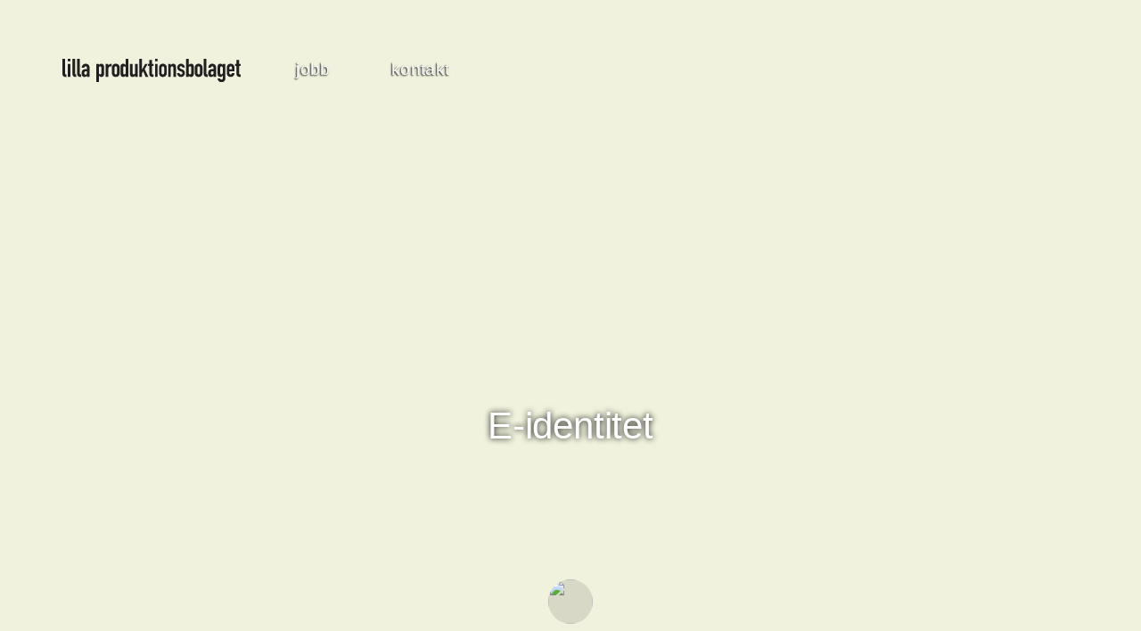

--- FILE ---
content_type: text/css
request_url: https://usercontent.one/wp/www.lillaproduktionsbolaget.se/wp-content/themes/lillaprod/style.css?ver=6.8.3
body_size: 18998
content:
/*
Theme Name: _default
Theme URI: http://underscores.me/
Author: Automattic
Author URI: http://automattic.com/
Description: Hi. I'm a starter theme called <code>_default</code>, or <em>underscores</em>, if you like. I'm a theme meant for hacking so don't use me as a <em>Parent Theme</em>. Instead try turning me into the next, most awesome, WordPress theme out there. That's what I'm here for.
Version: 1.0-wpcom
License: GNU General Public License v2 or later
License URI: http://www.gnu.org/licenses/gpl-2.0.html
Text Domain: _default
Tags:

This theme, like WordPress, is licensed under the GPL.
Use it to make something cool, have fun, and share what you've learned with others.

 _default is based on Underscores http://underscores.me/, (C) 2012-2014 Automattic, Inc.

Resetting and rebuilding styles have been helped along thanks to the fine work of
Eric Meyer http://meyerweb.com/eric/tools/css/reset/index.html
along with Nicolas Gallagher and Jonathan Neal http://necolas.github.com/normalize.css/
and Blueprint http://www.blueprintcss.org/
*/
/*--------------------------------------------------------------
>>> TABLE OF CONTENTS:
----------------------------------------------------------------
1.0 Reset
2.0 Typography
3.0 Elements
4.0 Forms
5.0 Navigation
	5.1 Links
	5.2 Menus
6.0 Accessibility
7.0 Alignments
8.0 Clearings
9.0 Widgets
10.0 Content
	10.1 Posts and pages
	10.2 Asides
	10.3 Comments
11.0 Infinite scroll
12.0 Media
	12.1 Captions
	12.2 Galleries
--------------------------------------------------------------*/
/*--------------------------------------------------------------
1.0 Reset
--------------------------------------------------------------*/
html, body, div, span, applet, object, iframe,
h1, h2, h3, h4, h5, h6, p, blockquote, pre,
a, abbr, acronym, address, big, cite, code,
del, dfn, em, font, ins, kbd, q, s, samp,
small, strike, strong, sub, sup, tt, var,
dl, dt, dd, ol, ul, li,
fieldset, form, label, legend,
table, caption, tbody, tfoot, thead, tr, th, td {
  border: 0;
  font-family: inherit;
  font-size: 100%;
  font-style: inherit;
  font-weight: inherit;
  margin: 0;
  outline: 0;
  padding: 0;
  vertical-align: baseline; }

html {
  font-size: 62.5%;
  /* Corrects text resizing oddly in IE6/7 when body font-size is set using em units http://clagnut.com/blog/348/#c790 */
  overflow-y: scroll;
  /* Keeps page centered in all browsers regardless of content height */
  -webkit-text-size-adjust: 100%;
  /* Prevents iOS text size adjust after orientation change, without disabling user zoom */
  -ms-text-size-adjust: 100%;
  /* www.456bereastreet.com/archive/201012/controlling_text_size_in_safari_for_ios_without_disabling_user_zoom/ */
  -webkit-box-sizing: border-box;
  box-sizing: border-box;
  /* Apply a natural box layout model to the document; see http://www.paulirish.com/2012/box-sizing-border-box-ftw/ */ }

*,
*:before,
*:after {
  /* Inherit box-sizing to make it easier to change the property for components that leverage other behavior; see http://css-tricks.com/inheriting-box-sizing-probably-slightly-better-best-practice/ */
  -webkit-box-sizing: inherit;
  box-sizing: inherit; }

body {
  background: #ffffff;
  /* Fallback for when there is no custom background color defined. */ }

article,
aside,
details,
figcaption,
figure,
footer,
header,
main,
nav,
section {
  display: block; }

ol, ul {
  list-style: none; }

table {
  /* tables still need 'cellspacing="0"' in the markup */
  border-collapse: separate;
  border-spacing: 0; }

caption, th, td {
  font-weight: normal;
  text-align: left; }

blockquote:before, blockquote:after,
q:before, q:after {
  content: ""; }

blockquote, q {
  quotes: "" ""; }

a:focus {
  outline: thin dotted; }

a:hover,
a:active {
  outline: 0; }

a img {
  border: 0; }

/*--------------------------------------------------------------
1.0 Layout
--------------------------------------------------------------*/
.row {
  width: 100%;
  letter-spacing: -0.31em;
  /* Webkit: collapse white-space between units */
  text-rendering: optimizespeed;
  /* Webkit: fixes text-rendering: optimizeLegibility */ }

.small-1,
.small-2,
.small-3,
.small-4,
.small-5,
.small-6,
.small-7,
.small-8,
.small-9,
.small-10,
.small-11,
.small-12,
.medium-1,
.medium-2,
.medium-3,
.medium-4,
.medium-5,
.medium-6,
.medium-7,
.medium-8,
.medium-9,
.medium-10,
.medium-11,
.medium-12,
.large-1,
.large-2,
.large-3,
.large-4,
.large-5,
.large-6,
.large-7,
.large-8,
.large-9,
.large-10,
.large-11,
.large-12,
.xlarge-1,
.xlarge-2,
.xlarge-3,
.xlarge-4,
.xlarge-5,
.xlarge-6,
.xlarge-7,
.xlarge-8,
.xlarge-9,
.xlarge-10,
.xlarge-11,
.xlarge-12 {
  position: relative;
  display: inline-block;
  zoom: 1;
  letter-spacing: normal;
  word-spacing: normal;
  vertical-align: top;
  text-rendering: auto; }

.small-1 {
  width: 8.33333%; }

.small-2 {
  width: 16.66667%; }

.small-3 {
  width: 25%; }

.small-4 {
  width: 33.33333%; }

.small-5 {
  width: 41.66667%; }

.small-6 {
  width: 50%; }

.small-7 {
  width: 58.33333%; }

.small-8 {
  width: 66.66667%; }

.small-9 {
  width: 75%; }

.small-10 {
  width: 83.33333%; }

.small-11 {
  width: 91.66667%; }

.small-12 {
  width: 100%; }

.small-offset-0 {
  margin-left: 0% !important; }

.small-offset-1 {
  margin-left: 8.33333% !important; }

.small-offset-2 {
  margin-left: 16.66667% !important; }

.small-offset-3 {
  margin-left: 25% !important; }

.small-offset-4 {
  margin-left: 33.33333% !important; }

.small-offset-5 {
  margin-left: 41.66667% !important; }

.small-offset-6 {
  margin-left: 50% !important; }

.small-offset-7 {
  margin-left: 58.33333% !important; }

.small-offset-8 {
  margin-left: 66.66667% !important; }

.small-offset-9 {
  margin-left: 75% !important; }

.small-offset-10 {
  margin-left: 83.33333% !important; }

.small-offset-11 {
  margin-left: 91.66667% !important; }

.column,
.columns {
  position: relative;
  padding-left: 0.9375rem;
  padding-right: 0.9375rem; }

@media only screen and (min-width: 678px) {
  .medium-1 {
    width: 8.33333%; }
  .medium-2 {
    width: 16.66667%; }
  .medium-3 {
    width: 25%; }
  .medium-4 {
    width: 33.33333%; }
  .medium-5 {
    width: 41.66667%; }
  .medium-6 {
    width: 50%; }
  .medium-7 {
    width: 58.33333%; }
  .medium-8 {
    width: 66.66667%; }
  .medium-9 {
    width: 75%; }
  .medium-10 {
    width: 83.33333%; }
  .medium-11 {
    width: 91.66667%; }
  .medium-12 {
    width: 100%; }
  .medium-offset-0 {
    margin-left: 0% !important; }
  .medium-offset-1 {
    margin-left: 8.33333% !important; }
  .medium-offset-2 {
    margin-left: 16.66667% !important; }
  .medium-offset-3 {
    margin-left: 25% !important; }
  .medium-offset-4 {
    margin-left: 33.33333% !important; }
  .medium-offset-5 {
    margin-left: 41.66667% !important; }
  .medium-offset-6 {
    margin-left: 50% !important; }
  .medium-offset-7 {
    margin-left: 58.33333% !important; }
  .medium-offset-8 {
    margin-left: 66.66667% !important; }
  .medium-offset-9 {
    margin-left: 75% !important; }
  .medium-offset-10 {
    margin-left: 83.33333% !important; }
  .medium-offset-11 {
    margin-left: 91.66667% !important; } }

@media only screen and (min-width: 940px) {
  .large-1 {
    width: 8.33333%; }
  .large-2 {
    width: 16.66667%; }
  .large-3 {
    width: 25%; }
  .large-4 {
    width: 33.33333%; }
  .large-5 {
    width: 41.66667%; }
  .large-6 {
    width: 50%; }
  .large-7 {
    width: 58.33333%; }
  .large-8 {
    width: 66.66667%; }
  .large-9 {
    width: 75%; }
  .large-10 {
    width: 83.33333%; }
  .large-11 {
    width: 91.66667%; }
  .large-12 {
    width: 100%; }
  .large-offset-0 {
    margin-left: 0% !important; }
  .large-offset-1 {
    margin-left: 8.33333% !important; }
  .large-offset-2 {
    margin-left: 16.66667% !important; }
  .large-offset-3 {
    margin-left: 25% !important; }
  .large-offset-4 {
    margin-left: 33.33333% !important; }
  .large-offset-5 {
    margin-left: 41.66667% !important; }
  .large-offset-6 {
    margin-left: 50% !important; }
  .large-offset-7 {
    margin-left: 58.33333% !important; }
  .large-offset-8 {
    margin-left: 66.66667% !important; }
  .large-offset-9 {
    margin-left: 75% !important; }
  .large-offset-10 {
    margin-left: 83.33333% !important; }
  .large-offset-11 {
    margin-left: 91.66667% !important; } }

@media only screen and (min-width: 1194px) {
  .xlarge-1 {
    width: 8.33333%; }
  .xlarge-2 {
    width: 16.66667%; }
  .xlarge-3 {
    width: 25%; }
  .xlarge-4 {
    width: 33.33333%; }
  .xlarge-5 {
    width: 41.66667%; }
  .xlarge-6 {
    width: 50%; }
  .xlarge-7 {
    width: 58.33333%; }
  .xlarge-8 {
    width: 66.66667%; }
  .xlarge-9 {
    width: 75%; }
  .xlarge-10 {
    width: 83.33333%; }
  .xlarge-11 {
    width: 91.66667%; }
  .xlarge-12 {
    width: 100%; }
  .xlarge-offset-0 {
    margin-left: 0% !important; }
  .xlarge-offset-1 {
    margin-left: 8.33333% !important; }
  .xlarge-offset-2 {
    margin-left: 16.66667% !important; }
  .xlarge-offset-3 {
    margin-left: 25% !important; }
  .xlarge-offset-4 {
    margin-left: 33.33333% !important; }
  .xlarge-offset-5 {
    margin-left: 41.66667% !important; }
  .xlarge-offset-6 {
    margin-left: 50% !important; }
  .xlarge-offset-7 {
    margin-left: 58.33333% !important; }
  .xlarge-offset-8 {
    margin-left: 66.66667% !important; }
  .xlarge-offset-9 {
    margin-left: 75% !important; }
  .xlarge-offset-10 {
    margin-left: 83.33333% !important; }
  .xlarge-offset-11 {
    margin-left: 91.66667% !important; } }

.site {
  width: 100%;
  height: 100%;
  background-color: #f0f2dd; }
  .home .site {
    background-color: #f0f2dd; }

.site-content {
  height: 100%;
  margin-top: 0; }

.container {
  position: relative;
  width: auto;
  margin: 0 1.5em;
  /* 	@include bp-xlarge {
		max-width: 1380px;
		padding-left: 1.2em;
		padding-right: 240px;
	} */ }
  @media only screen and (min-width: 678px) {
    .container {
      margin: 0 2.0em; } }
  @media only screen and (min-width: 940px) {
    .container {
      max-width: 1280px;
      margin: 0 auto; } }
  .container .container {
    margin: auto;
    max-width: none; }

@media only screen and (max-width: 677px) {
  .hide-small {
    display: none; } }

@media only screen and (min-width: 678px) {
  .hide-medium {
    display: none; } }

@media only screen and (min-width: 940px) {
  .hide-large {
    display: none; } }

/*--------------------------------------------------------------
2.0 Typography
--------------------------------------------------------------*/
body,
button,
input,
select,
textarea {
  color: #0e0e0e;
  font-family: "Merriweather", Georgia, serif;
  font-size: 14px;
  font-size: 1.4rem;
  line-height: 1.6;
  font-weight: normal;
  letter-spacing: -0.02rem; }
  @media only screen and (min-width: 678px) {
    body,
    button,
    input,
    select,
    textarea {
      font-size: 15px;
      font-size: 1.5rem;
      line-height: 1.7;
      font-weight: 300; } }
  @media only screen and (min-width: 940px) {
    body,
    button,
    input,
    select,
    textarea {
      font-size: 17px;
      font-size: 1.7rem;
      line-height: 1.8;
      font-weight: 300; } }

h1, h2, h3, h4, h5, h6,
.h1, .h2, .h3, .h4, .h5, .h6 {
  position: relative;
  color: #0e0e0e;
  font-family: "Poppins", Lucida Grande, sans-serif;
  font-weight: 700;
  line-height: 1.1;
  letter-spacing: -0.025em; }
  h1 a, h2 a, h3 a, h4 a, h5 a, h6 a,
  .h1 a, .h2 a, .h3 a, .h4 a, .h5 a, .h6 a {
    text-decoration: none; }

h1, .h1 {
  font-size: 26px;
  font-size: 2.6rem;
  margin-bottom: 8px; }
  @media only screen and (min-width: 678px) {
    h1, .h1 {
      font-size: 45px;
      font-size: 4.5rem; } }
  @media only screen and (min-width: 940px) {
    h1, .h1 {
      font-size: 60px;
      font-size: 6rem; } }

h2, .h2 {
  font-size: 30px;
  font-size: 3rem;
  margin-bottom: 8px; }
  @media only screen and (min-width: 678px) {
    h2, .h2 {
      font-size: 45px;
      font-size: 4.5rem; } }
  @media only screen and (min-width: 940px) {
    h2, .h2 {
      font-size: 60px;
      font-size: 6rem; } }

h3, .h3 {
  font-size: 20px;
  font-size: 2rem;
  margin-left: -1.6px;
  margin-bottom: 6px;
  font-weight: 300;
  line-height: 1.2; }
  @media only screen and (min-width: 678px) {
    h3, .h3 {
      font-size: 33px;
      font-size: 3.3rem; } }
  @media only screen and (min-width: 940px) {
    h3, .h3 {
      font-size: 37px;
      font-size: 3.7rem; } }

h4, .h4 {
  font-size: 18px;
  font-size: 1.8rem;
  margin-left: -1.6px;
  color: rgba(0, 0, 0, 0.34);
  letter-spacing: -0.01em;
  line-height: 1.25;
  font-weight: 300;
  margin-bottom: 2px;
  font-family: "Poppins", Lucida Grande, sans-serif;
  font-style: italic; }
  @media only screen and (min-width: 678px) {
    h4, .h4 {
      font-size: 22px;
      font-size: 2.2rem;
      line-height: 1.35; } }
  @media only screen and (min-width: 940px) {
    h4, .h4 {
      font-size: 26px;
      font-size: 2.6rem; } }

h5, .h5, h6, .h6 {
  margin-left: -1px;
  margin-bottom: 5px;
  font-size: 21px;
  font-size: 2.1rem;
  letter-spacing: -0.01em;
  font-weight: 600; }

h6, .h6 {
  margin-bottom: 1px;
  font-weight: 400; }

.supersize-me {
  font-size: 100px;
  font-size: 10rem;
  line-height: 1;
  letter-spacing: -0.015em; }

.horizontal-cut {
  display: block;
  overflow: hidden;
  height: 0.36em; }

.intro-title {
  font-weight: 300;
  line-height: 1.3; }
  @media only screen and (min-width: 678px) {
    .intro-title {
      line-height: 1.4; } }

p {
  margin-bottom: 1.765em; }

b, strong {
  font-weight: bold; }

dfn, cite, em, i {
  font-style: italic; }

blockquote p {
  font-size: 1.25em;
  font-family: "Poppins", Lucida Grande, sans-serif;
  line-height: 1.4;
  margin-left: -1.6px;
  margin-bottom: 0;
  font-weight: 300; }
  @media only screen and (min-width: 678px) {
    blockquote p {
      font-size: 1.5em; } }
  blockquote p:before, blockquote p:after {
    display: inline-block;
    position: relative; }
  blockquote p:before {
    content: "\201c";
    margin-left: -0.3em;
    margin-right: 0.05em; }
  blockquote p:after {
    content: "\201d"; }

address {
  margin: 0 0 1.5em; }

pre {
  background: #eee;
  font-family: "Courier 10 Pitch", Courier, monospace;
  font-size: 15px;
  font-size: 1.5rem;
  line-height: 2;
  margin-bottom: 1.6em;
  max-width: 100%;
  overflow: auto;
  padding: 1.6em; }

code, kbd, tt, var {
  font-size: 15px;
  font-size: 1.5rem;
  font-family: Monaco, Consolas, "Andale Mono", "DejaVu Sans Mono", monospace; }

abbr, acronym {
  border-bottom: 1px dotted #666;
  cursor: help; }

mark, ins {
  background: #fff9c0;
  text-decoration: none; }

sup,
sub {
  font-size: 75%;
  height: 0;
  line-height: 0;
  position: relative;
  vertical-align: baseline; }

sup {
  bottom: 1ex; }

sub {
  top: .5ex; }

small {
  font-size: 75%; }

big {
  font-size: 125%; }

h1.hanging-quotes, h2.hanging-quotes, h3.hanging-quotes, h4.hanging-quotes, h5.hanging-quotes, h6.hanging-quotes,
.h1.hanging-quotes, .h2.hanging-quotes, .h3.hanging-quotes, .h4.hanging-quotes, .h5.hanging-quotes, .h6.hanging-quotes {
  text-indent: -.5em; }

p.hanging-quotes {
  text-indent: -.65em; }

/*--------------------------------------------------------------
3.0 Elements
--------------------------------------------------------------*/
hr {
  background-color: #0e0e0e;
  border: 0;
  height: 1px;
  width: 30%;
  margin-top: 5em;
  margin-right: auto;
  margin-bottom: 7em;
  margin-left: auto; }

ul, ol {
  margin: 0 0 1.5em 3em; }

ul {
  list-style: disc; }

ol {
  list-style: decimal; }

li > ul,
li > ol {
  margin-bottom: 0;
  margin-left: 1.5em; }

dt {
  font-weight: bold; }

dd {
  margin: 0 1.5em 1.5em; }

.default-list-small {
  display: block;
  list-style: none;
  margin: 0;
  padding: 0;
  padding: 0.5em 0.5em 0 0.5em;
  background-color: #ffffff;
  overflow-x: hidden;
  overflow-y: auto;
  -webkit-overflow-scrolling: touch;
  white-space: nowrap;
  pointer-events: none; }
  .default-list-small > li {
    margin-bottom: 0.7em;
    padding-bottom: 0.7em;
    border-bottom: 1px solid gainsboro;
    font-family: "Poppins", Lucida Grande, sans-serif;
    font-size: 12px;
    font-size: 1.2rem;
    font-weight: 400;
    line-height: 1.6;
    color: #939393; }
    .default-list-small > li .default-list-thumbnail {
      display: inline-block;
      width: 30%;
      margin-right: 0.4em;
      vertical-align: middle; }
    .default-list-small > li .default-list-content {
      display: inline-block;
      vertical-align: middle; }
      .default-list-small > li .default-list-content p {
        margin-bottom: 0; }

.default-list-small {
  border-left: 1px solid gainsboro; }

.clients-list,
.workgroup-list {
  display: block;
  list-style: none;
  margin: 0;
  padding: 0; }
  .clients-list .list-item-image,
  .workgroup-list .list-item-image {
    width: 100%;
    height: 0;
    padding-bottom: 100%;
    background-position: center;
    background-repeat: no-repeat;
    background-size: 100% auto;
    background-color: #ffffff; }

img {
  display: block;
  /* Removes white space under image */
  height: auto;
  /* Make sure images are scaled correctly. */
  max-width: 100%;
  /* Adhere to container width. */ }

figure {
  margin: 0; }

table {
  border-spacing: 0px;
  border-collapse: separate;
  background-color: #ffffff; }

caption {
  padding-top: 1em;
  padding-bottom: 1em;
  color: #c3c3c3;
  text-align: left; }

th {
  font-weight: bold;
  font-weight: 700;
  text-align: left; }

.table {
  width: 100%;
  max-width: 100%; }
  .table > thead > tr > th,
  .table > thead > tr > td,
  .table > tbody > tr > th,
  .table > tbody > tr > td,
  .table > tfoot > tr > th,
  .table > tfoot > tr > td {
    padding: 1em;
    line-height: 1.5em;
    vertical-align: top;
    border-top: 1px solid #f1f1f1; }
  .table > thead .active,
  .table > tbody .active,
  .table > tfoot .active {
    padding: 0 1em;
    position: relative;
    background-color: #f1f1f1; }
  .table > thead > tr > th {
    vertical-align: bottom; }
  .table > caption + thead > tr:first-child,
  .table > colgroup + thead > tr:first-child,
  .table > thead:first-child > tr:first-child {
    background-color: #f6f6f6; }
    .table > caption + thead > tr:first-child > th,
    .table > caption + thead > tr:first-child > td,
    .table > colgroup + thead > tr:first-child > th,
    .table > colgroup + thead > tr:first-child > td,
    .table > thead:first-child > tr:first-child > th,
    .table > thead:first-child > tr:first-child > td {
      border-top: 0; }
  .table > tbody + tbody {
    border-top: 2px solid #f1f1f1; }
  .table .table {
    background-color: #f6f6f6;
    border-top: 0; }
    .table .table > thead > tr:first-child > th,
    .table .table > thead > tr:first-child > td,
    .table .table > tbody > tr:first-child > th,
    .table .table > tbody > tr:first-child > td,
    .table .table > tfoot > tr:first-child > th,
    .table .table > tfoot > tr:first-child > td {
      border-top: 0; }

.table {
  display: table; }

.thead {
  display: table-header-group; }

.tbody {
  display: table-row-group; }

.tfoot {
  display: table-footer-group; }

.tr {
  display: table-row; }

.th, .td {
  display: table-cell; }

.table-hover > tbody > tr:hover,
.table-hover > .tbody > .tr:hover {
  background-color: #f6f6f6; }

.table-responsive {
  overflow-x: auto;
  min-height: 0.01%; }
  @media only screen and (max-width: 677px) {
    .table-responsive {
      width: 100%;
      margin-bottom: 1em;
      overflow-y: hidden;
      -ms-overflow-style: -ms-autohiding-scrollbar;
      border: 1px solid #f1f1f1; }
      .table-responsive > .table {
        margin-bottom: 0; }
        .table-responsive > .table > thead > tr > th,
        .table-responsive > .table > thead > tr > td,
        .table-responsive > .table > tbody > tr > th,
        .table-responsive > .table > tbody > tr > td,
        .table-responsive > .table > tfoot > tr > th,
        .table-responsive > .table > tfoot > tr > td {
          white-space: nowrap; }
      .table-responsive > .table-bordered {
        border: 0; }
        .table-responsive > .table-bordered > thead > tr > th:first-child,
        .table-responsive > .table-bordered > thead > tr > td:first-child,
        .table-responsive > .table-bordered > tbody > tr > th:first-child,
        .table-responsive > .table-bordered > tbody > tr > td:first-child,
        .table-responsive > .table-bordered > tfoot > tr > th:first-child,
        .table-responsive > .table-bordered > tfoot > tr > td:first-child {
          border-left: 0; }
        .table-responsive > .table-bordered > thead > tr > th:last-child,
        .table-responsive > .table-bordered > thead > tr > td:last-child,
        .table-responsive > .table-bordered > tbody > tr > th:last-child,
        .table-responsive > .table-bordered > tbody > tr > td:last-child,
        .table-responsive > .table-bordered > tfoot > tr > th:last-child,
        .table-responsive > .table-bordered > tfoot > tr > td:last-child {
          border-right: 0; }
        .table-responsive > .table-bordered > thead > tr:last-child > th,
        .table-responsive > .table-bordered > thead > tr:last-child > td,
        .table-responsive > .table-bordered > tfoot > tr:last-child > th,
        .table-responsive > .table-bordered > tfoot > tr:last-child > td {
          border-bottom: 0; } }

/*--------------------------------------------------------------
4.0 Forms
--------------------------------------------------------------*/
button,
input,
select,
textarea {
  font-size: 100%;
  /* Corrects font size not being inherited in all browsers */
  margin: 0;
  /* Addresses margins set differently in IE6/7, F3/4, S5, Chrome */
  vertical-align: baseline;
  /* Improves appearance and consistency in all browsers */ }

button,
input[type="button"],
input[type="reset"],
input[type="submit"] {
  background: #e6e6e6;
  cursor: pointer;
  /* Improves usability and consistency of cursor style between image-type 'input' and others */
  -webkit-appearance: button;
  /* Corrects inability to style clickable 'input' types in iOS */
  font-size: 12px;
  font-size: 1.2rem;
  line-height: 1;
  padding: .6em 1em .4em;
  border: 0; }

button:hover,
input[type="button"]:hover,
input[type="reset"]:hover,
input[type="submit"]:hover {
  border-color: #ccc #bbb #aaa; }

button:focus,
input[type="button"]:focus,
input[type="reset"]:focus,
input[type="submit"]:focus,
button:active,
input[type="button"]:active,
input[type="reset"]:active,
input[type="submit"]:active {
  border-color: #aaa #bbb #bbb; }

/*
 * Ajax Load More
 * http://wordpress.org/plugins/ajax-load-more/
 *
 * Copyright 2016 Connekt Media - https://connekthq.com
 * Free to use under the GPLv2 license.
 * http://www.gnu.org/licenses/gpl-2.0.html
 *
 * Author: Darren Cooney
 * Twitter: @KaptonKaos
*/
button.alm-load-more-btn {
  font-family: Helvetica, Arial, sans-serif;
  font-size: 16px;
  font-weight: 600;
  width: auto;
  height: 42px;
  line-height: 44px;
  background: rgba(20, 140, 20, 0.5);
  color: #fff;
  border: none;
  -webkit-border-radius: 2px;
  -moz-border-radius: 2px;
  border-radius: 2px;
  margin: 0 0 4px;
  padding: 0 20px;
  display: inline-block;
  position: relative;
  -webkit-transition: padding 0.25s ease-in-out, width 0.25s ease-in-out, background .3s ease-in-out;
  -moz-transition: padding 0.25s ease-in-out, width 0.25s ease-in-out, background .3s ease-in-out;
  -o-transition: padding 0.25s ease-in-out, width 0.25s ease-in-out, background .3s ease-in-out;
  transition: padding 0.25s ease-in-out, width 0.25s ease-in-out, background .3s ease-in-out;
  text-align: center;
  text-decoration: none;
  -webkit-appearance: none;
  -moz-appearance: none;
  appearance: none;
  -webkit-touch-callout: none;
  -webkit-user-select: none;
  -moz-user-select: -moz-none;
  -ms-user-select: none;
  user-select: none;
  cursor: pointer; }

button.alm-load-more-btn:hover {
  background-color: #14a014;
  color: #fff;
  text-decoration: none; }

button.alm-load-more-btn:active {
  -webkit-box-shadow: inset 0 2px 1px rgba(0, 0, 0, 0.1);
  -moz-box-shadow: inset 0 2px 1px rgba(0, 0, 0, 0.1);
  box-shadow: inset 0 2px 1px rgba(0, 0, 0, 0.1);
  text-decoration: none; }

/* Loading */
button.alm-load-more-btn.loading {
  background: rgba(230, 180, 70, 0.7);
  -wekbit-transition: background .2s ease-in-out;
  -moz-transition: background .2s ease-in-out;
  -webkit-transition: background .2s ease-in-out;
  -o-transition: background .2s ease-in-out;
  transition: background .2s ease-in-out; }

/* Loaded / Done */
button.alm-load-more-btn.done {
  cursor: default;
  opacity: 0.2;
  filter: alpha(opacity=20);
  background-color: #707070;
  -webkit-box-shadow: none !important;
  -moz-box-shadow: none !important;
  box-shadow: none !important; }

/* Loading Icon */
button.alm-load-more-btn:before,
button.alm-load-more-btn.done:before {
  background: none;
  width: 0; }

/* Loading :before */
.alm-btn-wrap {
  text-align: center;
  padding: 10px 10px 30px;
  overflow: hidden;
  display: block; }

/* Blue */
.ajax-load-more-wrap.blue button.alm-load-more-btn {
  background-color: #0081bf; }

.ajax-load-more-wrap.blue button.alm-load-more-btn:hover,
.ajax-load-more-wrap.blue button.alm-load-more-btn.done {
  background-color: #0073aa; }

/* green */
.ajax-load-more-wrap.green button.alm-load-more-btn {
  background-color: #6fca68; }

.ajax-load-more-wrap.green button.alm-load-more-btn:hover,
.ajax-load-more-wrap.green button.alm-load-more-btn.done {
  background-color: #64b95e; }

/* red */
.ajax-load-more-wrap.red button.alm-load-more-btn {
  background-color: #ca4b4b; }

.ajax-load-more-wrap.red button.alm-load-more-btn:hover,
.ajax-load-more-wrap.red button.alm-load-more-btn.done {
  background-color: #b13b3b; }

/* purple */
.ajax-load-more-wrap.purple button.alm-load-more-btn {
  background-color: #a86bb9; }

.ajax-load-more-wrap.purple button.alm-load-more-btn:hover,
.ajax-load-more-wrap.purple button.alm-load-more-btn.done {
  background-color: #9963a8; }

/* grey */
.ajax-load-more-wrap.grey button.alm-load-more-btn {
  background-color: #888; }

.ajax-load-more-wrap.grey button.alm-load-more-btn:hover,
.ajax-load-more-wrap.grey button.alm-load-more-btn.done {
  background-color: #777; }

/* white */
.ajax-load-more-wrap.white button.alm-load-more-btn {
  background-color: #fff;
  color: #666;
  border: 1px solid #efefef; }

.ajax-load-more-wrap.white button.alm-load-more-btn:hover,
.ajax-load-more-wrap.white button.alm-load-more-btn.done {
  background-color: #efefef;
  color: #333; }

.ajax-load-more-wrap.white button.alm-load-more-btn.done {
  border-color: #fff; }

/* Infinite */
.ajax-load-more-wrap.infinite button.alm-load-more-btn {
  width: 100%;
  background-color: transparent !important;
  -webkit-box-shadow: none !important;
  -moz-box-shadow: none !important;
  -o-box-shadow: none !important;
  -ms-box-shadow: none !important;
  box-shadow: none !important;
  overflow: hidden;
  text-indent: -9999px;
  cursor: default !important;
  outline: none !important; }

.ajax-load-more-wrap.infinite button.alm-load-more-btn:before {
  display: none !important; }

.ajax-load-more-wrap.infinite button.alm-load-more-btn.done {
  opacity: 0;
  filter: alpha(opacity=0); }

.ajax-load-more-wrap.infinite button.alm-load-more-btn:active {
  -webkit-box-shadow: none;
  -moz-box-shadow: none;
  box-shadow: none; }

.ajax-load-more-wrap.infinite button.alm-load-more-btn {
  background-color: transparent;
  background-position: center center;
  background-repeat: no-repeat;
  background-image: url("../../core/img/spinner.gif");
  border: none !important;
  opacity: 0;
  filter: alpha(opacity=0); }

.ajax-load-more-wrap.infinite button.alm-load-more-btn {
  -webkit-transition: opacity 0.25s ease;
  -moz-transition: opacity 0.25s ease;
  -o-transition: opacity 0.25s ease;
  transition: opacity 0.25s ease; }

.ajax-load-more-wrap.infinite button.alm-load-more-btn.loading {
  opacity: 1;
  filter: alpha(opacity=100); }

.ajax-load-more-wrap.infinite.skype button.alm-load-more-btn {
  background-image: url("../../core/img/spinner-skype.gif"); }

.ajax-load-more-wrap.infinite.ring button.alm-load-more-btn {
  background-image: url("../../core/img/spinner-ring.gif"); }

.ajax-load-more-wrap.infinite.fading-blocks button.alm-load-more-btn {
  background-image: url("../../core/img/loader-fading-blocks.gif"); }

.ajax-load-more-wrap.infinite.fading-circles button.alm-load-more-btn {
  background-image: url("../../core/img/loader-fading-circles.gif"); }

.ajax-load-more-wrap.infinite.chasing-arrows button.alm-load-more-btn {
  background-image: url("../../core/img/spinner-chasing-arrows.gif"); }

/*
*  Generic alm-listing styles
*  @since 1.0.0
*/
.alm-listing {
  margin: 0;
  padding: 0; }

.alm-listing li {
  background: none;
  margin: 0 0 30px;
  padding: 0 0 0 170px;
  overflow: hidden;
  position: relative;
  list-style: none; }

.alm-listing li.no-img {
  padding: 0; }

.alm-listing li p {
  margin: 0; }

.alm-listing li h3 {
  margin: 0 0 10px; }

.alm-listing li img {
  position: absolute;
  left: 0;
  top: 0;
  -webkit-border-radius: 3px;
  -moz-border-radius: 3px;
  border-radius: 3px; }

input[type="checkbox"],
input[type="radio"] {
  padding: 0;
  /* Addresses excess padding in IE8/9 */ }

input[type="search"] {
  -webkit-appearance: textfield;
  /* Addresses appearance set to searchfield in S5, Chrome */
  -webkit-box-sizing: content-box;
  box-sizing: content-box; }

input[type="search"]::-webkit-search-decoration {
  /* Corrects inner padding displayed oddly in S5, Chrome on OSX */
  -webkit-appearance: none; }

button::-moz-focus-inner,
input::-moz-focus-inner {
  /* Corrects inner padding and border displayed oddly in FF3/4 www.sitepen.com/blog/2008/05/14/the-devils-in-the-details-fixing-dojos-toolbar-buttons/ */
  border: 0;
  padding: 0; }

input[type="text"],
input[type="email"],
input[type="url"],
input[type="password"],
input[type="search"],
textarea {
  color: #666;
  border: 1px solid #ccc;
  border-radius: 3px; }

input[type="text"]:focus,
input[type="email"]:focus,
input[type="url"]:focus,
input[type="password"]:focus,
input[type="search"]:focus,
textarea:focus {
  color: #111; }

input[type="text"],
input[type="email"],
input[type="url"],
input[type="password"],
input[type="search"] {
  padding: 3px; }

textarea {
  overflow: auto;
  /* Removes default vertical scrollbar in IE6/7/8/9 */
  padding-left: 3px;
  vertical-align: top;
  /* Improves readability and alignment in all browsers */
  width: 100%; }

/*--------------------------------------------------------------
5.0 Masthead
--------------------------------------------------------------*/
.site-header {
  position: absolute;
  top: 0;
  left: 0;
  right: 0;
  border-color: #343434;
  background-color: transparent;
  line-height: 55px;
  z-index: 5000; }
  @media only screen and (min-width: 678px) {
    .site-header {
      line-height: 35px;
      top: 30px; } }
  @media only screen and (min-width: 940px) {
    .site-header {
      line-height: 35px;
      top: 60px; } }
  .site-header .site-branding {
    display: block;
    position: absolute;
    left: 12px;
    text-decoration: none; }
    @media only screen and (min-width: 678px) {
      .site-header .site-branding {
        left: 40px; } }
    @media only screen and (min-width: 940px) {
      .site-header .site-branding {
        left: 70px; } }
    .site-header .site-branding .site-symbol,
    .site-header .site-branding .site-logo {
      display: inline-block;
      text-indent: -999em;
      background-repeat: no-repeat;
      background-position: left center;
      vertical-align: middle; }
    .site-header .site-branding .site-logo {
      width: 200px;
      height: 26px;
      background-image: url(images/logo_lillaprod-447x59.svg);
      background-size: 100%; }
  .site-header .follow-header {
    display: none;
    position: absolute;
    top: 0; }
    @media only screen and (min-width: 678px) {
      .site-header .follow-header {
        display: block;
        right: 40px; } }
    @media only screen and (min-width: 940px) {
      .site-header .follow-header {
        right: 70px; } }
    .site-header .follow-header ol {
      display: block;
      list-style: none;
      margin: 0;
      padding: 0; }
    .site-header .follow-header li {
      display: inline-block;
      width: 45px;
      height: 45px; }
      .site-header .follow-header li:last-child a {
        border-right-width: 1px; }
    .site-header .follow-header a {
      display: inline-block;
      width: 100%;
      height: 100%; }
    .site-header .follow-header .header-icon-instagram, .site-header .follow-header .header-icon-facebook {
      display: inline-block;
      width: 100%;
      height: 100%;
      text-indent: -999em;
      background-repeat: no-repeat;
      background-position: center center;
      background-size: 60%;
      border-radius: 2px; }
    .site-header .follow-header .header-icon-instagram {
      background-image: url("[data-uri]");
      -webkit-transition: background-color .2s;
      -o-transition: background-color .2s;
      transition: background-color .2s; }
      .site-header .follow-header .header-icon-instagram:hover {
        -webkit-transition: background-color .2s;
        -o-transition: background-color .2s;
        transition: background-color .2s;
        background-color: #cd486b;
        background-image: url("[data-uri]"); }
    .site-header .follow-header .header-icon-facebook {
      background-image: url("[data-uri]");
      -webkit-transition: background-color .2s;
      -o-transition: background-color .2s;
      transition: background-color .2s; }
      .site-header .follow-header .header-icon-facebook:hover {
        -webkit-transition: background-color .2s;
        -o-transition: background-color .2s;
        transition: background-color .2s;
        background-color: #3a5795;
        background-image: url("[data-uri]"); }

/*--------------------------------------------------------------
5.0 Navigation
--------------------------------------------------------------*/
/*--------------------------------------------------------------
5.1 Links
--------------------------------------------------------------*/
a {
  color: inherit;
  text-decoration: underline; }
  a:visited {
    color: inherit; }

a.block-link {
  position: absolute;
  top: 0;
  left: 0;
  bottom: 0;
  right: 0;
  display: block;
  width: 100%;
  height: 100%;
  z-index: 10; }

/*--------------------------------------------------------------
5.2 Menus
--------------------------------------------------------------*/
.main-navigation {
  display: inline-block;
  width: 100%;
  text-align: left; }
  .main-navigation ul {
    position: fixed;
    display: inline-block;
    top: 0;
    left: 0;
    right: 0;
    bottom: 0;
    list-style: none;
    margin: 0;
    background-color: #f0f2dd;
    padding: 4em 0;
    text-align: center;
    overflow-x: auto;
    -webkit-overflow-scrolling: touch; }
    @media only screen and (min-width: 678px) {
      .main-navigation ul {
        position: relative;
        top: 0;
        left: 260px;
        padding: 0;
        text-align: left;
        background-color: transparent; } }
    @media only screen and (min-width: 940px) {
      .main-navigation ul {
        left: 300px; } }
    .main-navigation ul ul {
      -webkit-box-shadow: 0 3px 3px rgba(0, 0, 0, 0.2);
      box-shadow: 0 3px 3px rgba(0, 0, 0, 0.2);
      float: left;
      position: absolute;
      top: 1.5em;
      left: -999em;
      z-index: 99999; }
      .main-navigation ul ul ul {
        left: -999em;
        top: 0; }
      .main-navigation ul ul li:hover > ul {
        left: 100%; }
      .main-navigation ul ul a {
        width: 200px; }
    .main-navigation ul li:hover > ul {
      left: auto; }
  .main-navigation li {
    color: #939393;
    position: relative;
    display: inline-block;
    width: 100%; }
    @media only screen and (min-width: 678px) {
      .main-navigation li {
        width: auto;
        margin: 0 0.2em; } }
    @media only screen and (min-width: 940px) {
      .main-navigation li {
        margin: 0 1.0em; } }
  .main-navigation a {
    display: block;
    color: #0e0e0e;
    letter-spacing: 0.02em;
    text-decoration: none;
    font-family: sans-serif;
    padding: 0 3em;
    font-size: 19px;
    font-size: 1.9rem; }
    @media only screen and (min-width: 678px) {
      .main-navigation a {
        padding: 0 0.8em;
        color: #ffffff;
        text-shadow: -1px 1px 2px #0e0e0e; } }
    .main-navigation a:hover {
      color: #0e0e0e;
      border-radius: 2px; }

/* Small menu */
.menu-toggle {
  display: none;
  position: absolute;
  top: 0;
  right: 0;
  height: 55px;
  background: none;
  background-color: transparent;
  padding: 0 15px;
  margin: 0;
  z-index: 8000; }
  .menu-toggle.add-fixed {
    position: fixed;
    top: 0px;
    right: 0; }
  .menu-toggle .lines {
    display: block;
    position: relative;
    background-color: #0e0e0e;
    width: 27px;
    height: 2px;
    text-indent: -999em; }
    .menu-toggle .lines:before, .menu-toggle .lines:after {
      content: '';
      position: absolute;
      display: block;
      width: 27px;
      height: 2px;
      background-color: #0e0e0e; }
    .menu-toggle .lines:before {
      top: -7px; }
    .menu-toggle .lines:after {
      bottom: -7px; }

@media only screen and (max-width: 677px) {
  .menu-toggle,
  .main-navigation.toggled .nav-menu {
    display: block; }
  .main-navigation.toggled .menu-toggle {
    position: fixed; }
    .main-navigation.toggled .menu-toggle .lines:before {
      top: 0px; }
    .main-navigation.toggled .menu-toggle .lines:after {
      bottom: 0px; }
  .main-navigation ul {
    display: none; } }

.site-main .comment-navigation,
.site-main .paging-navigation,
.site-main .post-navigation {
  margin: 0 0 1.5em;
  overflow: hidden; }

.comment-navigation .nav-previous,
.paging-navigation .nav-previous,
.post-navigation .nav-previous {
  float: left;
  width: 50%; }

.comment-navigation .nav-next,
.paging-navigation .nav-next,
.post-navigation .nav-next {
  float: right;
  text-align: right;
  width: 50%; }

.second-nav {
  position: absolute;
  width: 100%;
  z-index: 9999; }
  .second-nav .second-nav-inner {
    max-width: 1140px;
    margin: 0 auto; }
  .second-nav .second-nav-title {
    display: none;
    float: left;
    padding: 1em 0; }
  .second-nav ul {
    display: block;
    float: right;
    list-style: none;
    margin: 0; }
    .second-nav ul li {
      display: inline-block;
      font-family: "Poppins", Lucida Grande, sans-serif;
      font-size: 12px;
      font-size: 1.2rem;
      font-weight: 400;
      line-height: 1.6;
      color: #939393;
      margin: 1.35em 0; }
      .second-nav ul li a {
        padding: 0.5em;
        margin-right: 0.5em;
        background-color: #ffffff;
        background-image: none;
        border: 1px solid gainsboro; }
  .second-nav.add-fixed {
    position: fixed;
    top: 0;
    background-color: rgba(255, 255, 255, 0.96);
    border-bottom: 1px solid gainsboro; }
    .second-nav.add-fixed .second-nav-title {
      display: block; }

/*--------------------------------------------------------------
6.0 Accessibility
--------------------------------------------------------------*/
/* Text meant only for screen readers */
.screen-reader-text {
  clip: rect(1px, 1px, 1px, 1px);
  position: absolute !important;
  height: 1px;
  width: 1px;
  overflow: hidden; }
  .screen-reader-text:hover, .screen-reader-text:active, .screen-reader-text:focus {
    background-color: #f1f1f1;
    border-radius: 3px;
    -webkit-box-shadow: 0 0 2px 2px rgba(0, 0, 0, 0.6);
    box-shadow: 0 0 2px 2px rgba(0, 0, 0, 0.6);
    clip: auto !important;
    color: #21759b;
    display: block;
    font-size: 14px;
    font-size: 1.4rem;
    font-weight: bold;
    height: auto;
    left: 5px;
    line-height: normal;
    padding: 15px 23px 14px;
    text-decoration: none;
    top: 5px;
    width: auto;
    z-index: 100000;
    /* Above WP toolbar */ }

/*--------------------------------------------------------------
7.0 Alignments
--------------------------------------------------------------*/
.alignleft {
  display: inline;
  float: left;
  margin-right: 1.5em; }

.alignright {
  display: inline;
  float: right;
  margin-left: 1.5em; }

.aligncenter {
  display: block;
  margin: 0 auto; }

/*--------------------------------------------------------------
8.0 Clearings
--------------------------------------------------------------*/
.clear:before,
.clear:after,
.entry-content:before,
.entry-content:after,
.comment-content:before,
.comment-content:after,
.site-header:before,
.site-header:after,
.site-content:before,
.site-content:after,
.site-footer:before,
.site-footer:after {
  content: "";
  display: table; }

.clear:after,
.entry-content:after,
.comment-content:after,
.site-header:after,
.site-content:after,
.site-footer:after {
  clear: both; }

/*--------------------------------------------------------------
9.0 Widgets
--------------------------------------------------------------*/
.widget-area {
  font-family: "Poppins", Lucida Grande, sans-serif;
  font-size: 12px;
  font-size: 1.2rem;
  font-weight: 400;
  line-height: 1.6;
  background-color: #f6f6f6;
  padding: 0.8em 0.8em 0.15em 0.8em;
  color: #939393;
  /* Search widget */ }
  @media only screen and (min-width: 940px) {
    .widget-area {
      margin-left: 4em; } }
  .widget-area .widget {
    margin: 0 0;
    /* Make sure select elements fit in widgets */ }
    .widget-area .widget > ul {
      list-style: none;
      margin-left: 0;
      margin-bottom: 0; }
      .widget-area .widget > ul:after {
        content: "/";
        display: none; }
      .widget-area .widget > ul > li {
        display: inline-block; }
        .widget-area .widget > ul > li > a {
          display: block;
          padding: 0.37em 0.8em;
          margin-right: 0.5em;
          margin-bottom: 0.8em;
          background-color: #ffffff;
          background-image: none;
          border: 1px solid;
          border-color: gainsboro; }
          .widget-area .widget > ul > li > a:hover {
            border-color: #c4c4c4; }
    .widget-area .widget select {
      max-width: 100%; }
  .widget-area .widget_search .search-submit {
    display: none; }

/*--------------------------------------------------------------
10.0 Content
--------------------------------------------------------------*/
/*--------------------------------------------------------------
10.1 Posts and pages
--------------------------------------------------------------*/
@-webkit-keyframes bounce-arrow {
  0% {
    -webkit-transform: translate3d(0, 0, 0);
    transform: translate3d(0, 0, 0); }
  25% {
    -webkit-transform: translate3d(0, -6px, 0);
    transform: translate3d(0, -6px, 0); }
  50% {
    -webkit-transform: translate3d(0, 0, 0);
    transform: translate3d(0, 0, 0); }
  75% {
    -webkit-transform: translate3d(0, 6px, 0);
    transform: translate3d(0, 6px, 0); }
  100% {
    -webkit-transform: translate3d(0, 0, 0);
    transform: translate3d(0, 0, 0); } }

@-webkit-keyframes hero-spin {
  0% {
    opacity: 0;
    top: -50px; }
  15% {
    opacity: 0;
    top: -20px; }
  20% {
    opacity: 1;
    top: 0; }
  80% {
    opacity: 1;
    top: 0; }
  85% {
    opacity: 0;
    top: 20px; }
  100% {
    opacity: 0;
    top: 50px; } }

@-webkit-keyframes ring-rotation {
  from {
    -webkit-transform: rotate(0deg); }
  to {
    -webkit-transform: rotate(360deg); } }

.hentry h4, .hentry .h4 {
  margin-top: 0.1em;
  margin-bottom: 0.4em; }

.byline,
.updated:not(.published) {
  display: none; }

.byline,
.posted-on,
.post-tags,
.group-blog .byline {
  display: inline;
  font-family: "Poppins", Lucida Grande, sans-serif;
  font-size: 12px;
  font-size: 1.2rem;
  font-weight: 400;
  line-height: 1.6;
  color: #c3c3c3; }

.page-links {
  clear: both;
  margin: 0 0 1.5em; }

.entry-meta {
  margin-bottom: 4px;
  font-family: "Poppins", Lucida Grande, sans-serif;
  font-size: 12px;
  font-size: 1.2rem;
  font-weight: 400;
  line-height: 1.6;
  color: inherit; }
  .entry-meta a, .entry-meta a:visited {
    color: inherit;
    text-decoration: none; }
    .entry-meta a:hover, .entry-meta a:visited:hover {
      color: #00b6b6; }

.client-name {
  text-transform: uppercase; }
  .client-name:after {
    content: "/";
    position: relative;
    top: -0.1em;
    display: inline-block;
    margin-left: 0.06em;
    margin-right: 0.4em;
    font-size: 0.7em; }

.entry-summary {
  font-size: 12px;
  font-size: 1.2rem;
  font-weight: 400;
  line-height: 1.6; }
  @media only screen and (min-width: 678px) {
    .entry-summary {
      font-size: 13px;
      font-size: 1.3rem; } }

.entry-image {
  margin-bottom: 0.6em; }

.entry-content {
  padding-bottom: 70px; }
  @media only screen and (min-width: 678px) {
    .entry-content {
      padding-bottom: 100px; } }

.entry-buzz {
  margin: 2em 0 3em 0;
  font-size: 12px;
  font-size: 1.2rem;
  font-weight: 400;
  line-height: 1.6; }
  @media only screen and (min-width: 678px) {
    .entry-buzz {
      font-size: 13px;
      font-size: 1.3rem; } }
  @media only screen and (min-width: 1194px) {
    .entry-buzz {
      position: absolute;
      top: 0;
      left: 106%;
      width: 100%;
      max-width: 150px;
      margin-top: 5px; } }

.single-featured {
  margin-bottom: 3.6em;
  background-color: red; }
  .single-featured .single-featured-image {
    background-color: green;
    position: relative;
    display: block;
    height: 0;
    overflow: hidden;
    padding-bottom: 42.85%; }
    .single-featured .single-featured-image img {
      position: absolute;
      left: -100%;
      right: -100%;
      top: -100%;
      bottom: -100%;
      margin: auto;
      width: 100%;
      max-width: auto;
      height: auto;
      max-height: none; }

.single-post {
  background-position: center top;
  background-size: 140% auto;
  background-repeat: no-repeat;
  padding-top: 28px;
  padding-bottom: 44px; }
  @media only screen and (min-width: 678px) {
    .single-post {
      background-size: 100% auto;
      padding-top: 40px; } }
  @media only screen and (min-width: 940px) {
    .single-post {
      padding-top: 70px;
      padding-bottom: 64px; } }
  .single-post .single-header {
    margin-top: 2em; }
    .single-post .single-header p {
      margin-top: 0.7em;
      margin-bottom: 0.8em; }

.single-title.type-page {
  text-transform: lowercase; }

.single-title.type-work {
  color: #ffffff;
  text-shadow: 0px 0px 7px #000; }

.article-meta {
  margin-bottom: 1em; }
  .article-meta ol {
    display: block;
    list-style: none;
    margin: 0;
    border-style: solid;
    border-top-width: 1px;
    border-color: gainsboro;
    text-align: left; }
    .article-meta ol li {
      display: inline-block;
      width: auto;
      margin-right: 0.3em;
      margin-bottom: 0.3em; }
      @media only screen and (min-width: 678px) {
        .article-meta ol li {
          width: 100%;
          margin-right: 0;
          margin-bottom: 0; } }
    .article-meta ol a {
      display: inline-block;
      border-bottom-width: 1px;
      border-left-width: 1px;
      border-right-width: 1px;
      border-style: solid;
      border-color: gainsboro;
      width: 100%;
      padding: 1em;
      font-family: "Poppins", Lucida Grande, sans-serif;
      font-size: 12px;
      font-size: 1.2rem;
      font-weight: 400;
      line-height: 1.6; }
      .article-meta ol a:hover {
        background-color: #f8f8f8; }
      @media only screen and (min-width: 678px) {
        .article-meta ol a {
          padding: 1em 0; } }

.ingress {
  margin: 0 auto;
  margin-bottom: 1em;
  max-width: 320px; }
  @media only screen and (min-width: 678px) {
    .ingress {
      max-width: 760px; } }

p.ingress {
  font-size: 19px;
  font-size: 1.9rem;
  font-style: italic;
  line-height: 1.4em;
  font-weight: 500; }
  @media only screen and (min-width: 678px) {
    p.ingress {
      font-size: 19px;
      font-size: 1.9rem; } }
  @media only screen and (min-width: 940px) {
    p.ingress {
      font-size: 24px;
      font-size: 2.4rem; } }

h1.ingress,
h2.ingress,
h3.ingress {
  margin-bottom: 10px; }
  @media only screen and (min-width: 678px) {
    h1.ingress,
    h2.ingress,
    h3.ingress {
      margin-bottom: 30px; } }

.intro {
  padding-top: 28px;
  padding-bottom: 44px;
  background-position: center top;
  background-size: 140% auto;
  background-repeat: no-repeat; }
  @media only screen and (min-width: 678px) {
    .intro {
      padding-top: 40px;
      background-size: 100% auto; } }
  @media only screen and (min-width: 940px) {
    .intro {
      padding-top: 70px;
      padding-bottom: 64px; } }
  .intro .intro-title {
    color: #0e0e0e; }
  .intro .intro-logo {
    max-width: 220px;
    margin: 0 auto;
    margin-bottom: 0.8em; }
    @media only screen and (min-width: 678px) {
      .intro .intro-logo {
        max-width: 410px;
        margin-bottom: 1.4em; } }

#intro:focus,
#single-post:focus {
  outline-style: none;
  outline: 0; }

.work a {
  text-decoration: none; }

.work .work-container {
  position: relative;
  height: 200px; }
  @media only screen and (min-width: 678px) {
    .work .work-container {
      height: 270px; } }
  .work .work-container:hover .work-image {
    -webkit-filter: brightness(100%);
    filter: brightness(100%);
    -webkit-transition: -webkit-filter .2s;
    transition: -webkit-filter .2s;
    -o-transition: filter .2s;
    transition: filter .2s;
    transition: filter .2s, -webkit-filter .2s; }

.work .work-video {
  position: absolute;
  top: 0;
  height: 100%;
  width: 100%; }
  .work .work-video .work-player {
    position: absolute;
    top: 0;
    right: 0;
    bottom: 0;
    left: 0;
    z-index: 1;
    background-color: orange; }
    .work .work-video .work-player > iframe {
      width: 100%;
      height: 100%; }

.work .work-image {
  position: absolute;
  top: 0;
  bottom: 0;
  left: 0;
  right: 0;
  background-size: cover;
  background-repeat: no-repeat;
  background-position: center;
  height: 100%;
  -webkit-filter: brightness(50%);
  filter: brightness(50%);
  -webkit-transition: -webkit-filter .4s;
  transition: -webkit-filter .4s;
  -o-transition: filter .4s;
  transition: filter .4s;
  transition: filter .4s, -webkit-filter .4s; }

.work .with-margin {
  margin: 5px; }
  @media only screen and (min-width: 678px) {
    .work .with-margin {
      margin: 10px; } }

.work .work-content {
  -webkit-transform: translate3d(0, 0, 0);
  /* Prevents text from flickering when hovering over .work-container */ }
  .work .work-content .work-title,
  .work .work-content .work-cat {
    color: #ffffff; }
  .work .work-content .work-title {
    margin: 0;
    font-size: 16px;
    font-size: 1.6rem;
    font-family: sans-serif;
    line-height: 1em;
    font-weight: bold; }
    @media only screen and (min-width: 678px) {
      .work .work-content .work-title {
        font-size: 23px;
        font-size: 2.3rem; } }
    @media only screen and (min-width: 940px) {
      .work .work-content .work-title {
        font-size: 28px;
        font-size: 2.8rem; } }
  .work .work-content .work-cat {
    font-size: 16px;
    font-size: 1.6rem;
    font-style: italic;
    margin-bottom: 0; }
    @media only screen and (min-width: 678px) {
      .work .work-content .work-cat {
        font-size: 20px;
        font-size: 2rem; } }
    @media only screen and (min-width: 940px) {
      .work .work-content .work-cat {
        font-size: 22px;
        font-size: 2.2rem; } }

.work .work-play-icon {
  position: absolute;
  left: 0;
  right: 0;
  margin: 0 auto;
  height: 35px; }
  @media only screen and (min-width: 678px) {
    .work .work-play-icon {
      height: 50px; } }

.work .table {
  width: 100%;
  height: 100%; }

.work .td {
  position: relative;
  vertical-align: middle;
  text-align: center;
  z-index: 5; }

.clients {
  background: -webkit-radial-gradient(center, ellipse, #b7d597 30%, #379845 100%);
  background: -o-radial-gradient(center, ellipse, #b7d597 30%, #379845 100%);
  background: radial-gradient(ellipse at center, #b7d597 30%, #379845 100%);
  padding: 2em 0; }
  @media only screen and (min-width: 678px) {
    .clients {
      padding: 4em 4em; } }
  @media only screen and (min-width: 940px) {
    .clients {
      padding: 6em 7em; } }
  .clients .client-container {
    margin: 2em 0; }
  .clients .client-image {
    max-width: 240px;
    width: 100%;
    height: 100%;
    margin: 0 auto; }

.share-me {
  margin-bottom: 1em; }
  .share-me ol {
    display: block;
    list-style: none;
    margin: 0;
    padding: 0; }
  .share-me li {
    display: inline-block;
    width: 45px;
    height: 45px; }
    .share-me li:last-child a {
      border-right-width: 1px; }
  .share-me a {
    display: inline-block;
    border-width: 1px;
    border-right-width: 0;
    border-style: solid;
    border-color: gainsboro;
    width: 100%;
    height: 100%; }

.sidebar-large {
  position: fixed;
  top: 5.45em;
  right: -240px;
  width: 240px;
  height: 100%;
  background-color: red;
  z-index: 9999;
  -webkit-transition: right, 0.3s ease;
  -moz-transition: right, 0.3s ease;
  -ms-transition: right, 0.3s ease;
  -o-transition: right, 0.3s ease;
  transition: right, 0.3s ease; }
  @media only screen and (min-width: 1194px) {
    .sidebar-large {
      right: 0; } }

.contact-icon {
  padding-right: .5em;
  vertical-align: middle; }

.site-footer {
  position: fixed;
  bottom: -50px;
  right: 10%;
  z-index: 9999;
  padding: 0 .9em;
  background: -webkit-linear-gradient(315deg, #24a49d 0%, #66bfba 100%);
  background: -o-linear-gradient(315deg, #24a49d 0%, #66bfba 100%);
  background: linear-gradient(135deg, #24a49d 0%, #66bfba 100%);
  -webkit-transition: transform .1s ease-in-out;
  -webkit-box-shadow: 4px 4px 6px rgba(0, 0, 0, 0.7);
  box-shadow: 4px 4px 6px rgba(0, 0, 0, 0.7); }
  .site-footer button {
    background: transparent;
    padding: 0; }

.footer-content {
  text-align: center; }
  .footer-content p {
    font-family: sans-serif;
    color: #ffffff;
    line-height: 3.3em;
    display: inline-block;
    font-size: 1.2em;
    margin: 0; }

.footer-show {
  -webkit-transition: -webkit-transform .2s ease-in-out;
  transition: -webkit-transform .2s ease-in-out;
  -o-transition: transform .2s ease-in-out;
  transition: transform .2s ease-in-out;
  transition: transform .2s ease-in-out, -webkit-transform .2s ease-in-out;
  -webkit-transform: translate3d(0, -50px, 0);
  transform: translate3d(0, -50px, 0); }

.icon-gplus, .icon-pinterest, .icon-linkedin, .icon-facebook, .icon-twitter, .icon-instagram, .icon-email {
  display: inline-block;
  width: 100%;
  height: 100%;
  text-indent: -999em;
  background-repeat: no-repeat;
  background-position: center center;
  background-size: 35%; }

.icon-gplus {
  background-image: url("[data-uri]"); }
  .icon-gplus:hover {
    background-color: #d34836;
    background-image: url("[data-uri]"); }

.icon-pinterest {
  background-image: url("[data-uri]"); }
  .icon-pinterest:hover {
    background-color: #bd081c;
    background-image: url("[data-uri]"); }

.icon-linkedin {
  background-image: url("[data-uri]"); }
  .icon-linkedin:hover {
    background-color: #0077b5;
    background-image: url("[data-uri]"); }

.icon-facebook {
  background-image: url("[data-uri]"); }
  .icon-facebook:hover {
    background-color: #3a5795;
    background-image: url("[data-uri]"); }

.icon-twitter {
  background-image: url("[data-uri]"); }
  .icon-twitter:hover {
    background-color: #55acee;
    background-image: url("[data-uri]"); }

.icon-instagram {
  background-image: url("[data-uri]"); }
  .icon-instagram:hover {
    background-color: #cd486b;
    background-image: url("[data-uri]"); }

.icon-email {
  background-image: url("[data-uri]"); }
  .icon-email:hover {
    background-color: #0e0e0e;
    background-image: url("[data-uri]"); }

.hero-slides,
.hero-single {
  position: relative; }
  .hero-slides .hero-wrapper,
  .hero-single .hero-wrapper {
    position: relative;
    height: 100vh;
    overflow: hidden;
    background-color: transparent; }
  .hero-slides .hero-image,
  .hero-single .hero-image {
    position: absolute;
    top: 0;
    bottom: 0;
    left: 0;
    right: 0;
    background-size: 140%;
    background-repeat: no-repeat;
    background-position: center bottom; }
    @media only screen and (min-width: 678px) {
      .hero-slides .hero-image,
      .hero-single .hero-image {
        background-size: cover; } }

.hero-border {
  position: absolute;
  top: 0;
  left: 0;
  height: 100vh;
  width: 100%;
  z-index: 999;
  border-width: 0 0 0 0;
  border-color: #f0f2dd;
  border-style: solid; }
  @media only screen and (min-width: 678px) {
    .hero-border {
      border-width: 20px 20px 0 20px; } }
  @media only screen and (min-width: 940px) {
    .hero-border {
      border-width: 50px 50px 0 50px; } }

.copy {
  position: absolute;
  bottom: 20vw;
  left: 0;
  right: 0;
  z-index: 5;
  -webkit-transform: translateZ(0);
  font-family: sans-serif; }
  @media only screen and (min-width: 678px) {
    .copy {
      bottom: 16vw; } }
  .copy > .container {
    height: 100%;
    max-width: 720px;
    margin: 0 auto; }
  .copy h1, .copy h2 {
    color: black; }
  .copy p {
    font-size: 19px;
    font-size: 1.9rem;
    color: #0e0e0e;
    margin-bottom: 0; }
    @media only screen and (min-width: 678px) {
      .copy p {
        font-size: 30px;
        font-size: 3rem; } }
    @media only screen and (min-width: 940px) {
      .copy p {
        font-size: 42px;
        font-size: 4.2rem; } }
    .copy p.type-page {
      font-size: 32px;
      font-size: 3.2rem; }
      @media only screen and (min-width: 678px) {
        .copy p.type-page {
          font-size: 40px;
          font-size: 4rem; } }
      @media only screen and (min-width: 940px) {
        .copy p.type-page {
          font-size: 54px;
          font-size: 5.4rem; } }
  .copy .table {
    width: 100%;
    height: 100%; }
  .copy .td {
    position: relative;
    vertical-align: middle;
    text-align: center; }

.frontpage-video {
  position: relative;
  height: 40vw;
  overflow: hidden;
  background-color: #0e0e0e;
  margin-bottom: 0; }
  .frontpage-video .video-container {
    height: 100%; }
    .frontpage-video .video-container .frontpage-video-image {
      position: absolute;
      top: 0;
      right: 0;
      bottom: 0;
      left: 0;
      z-index: 3;
      background-repeat: no-repeat;
      background-size: cover;
      background-position: center; }
  .frontpage-video #frontPlayButton {
    position: absolute;
    top: 0;
    right: 0;
    bottom: 0;
    left: 0;
    z-index: 4;
    width: 100%;
    background-color: transparent; }
  .frontpage-video .hide-button {
    display: none; }
  .frontpage-video .no-blur {
    -webkit-filter: blur(0);
    filter: blur(0); }

.front-play-button-icon {
  position: absolute;
  top: 50%;
  left: 50%;
  width: 80px;
  height: 80px;
  margin-left: -40px;
  margin-top: -40px; }
  @media only screen and (min-width: 678px) {
    .front-play-button-icon {
      width: 240px;
      height: 240px;
      margin-left: -120px;
      margin-top: -120px; } }

.arrow-container {
  position: absolute;
  bottom: 6px;
  left: 0;
  right: 0;
  margin: 0 auto;
  z-index: 9999;
  height: 5vh;
  width: 5vh;
  overflow: hidden;
  outline-style: none;
  border-radius: 100%;
  -moz-border-radius: 100%;
  -webkit-border-radius: 100%;
  background-color: rgba(0, 0, 0, 0.1); }
  @media only screen and (min-width: 678px) {
    .arrow-container {
      bottom: 20px;
      height: 50px;
      width: 50px; } }
  .arrow-container .hero-play-icon,
  .arrow-container .hero-ring-icon {
    position: absolute;
    width: 5vh;
    height: 5vh;
    border-radius: 100%;
    -moz-border-radius: 100%;
    -webkit-border-radius: 100%; }
    @media only screen and (min-width: 678px) {
      .arrow-container .hero-play-icon,
      .arrow-container .hero-ring-icon {
        width: 50px;
        height: 50px; } }
  .arrow-container .hero-play-icon {
    -webkit-animation: hero-spin 3s infinite linear;
    animation: hero-spin 3s infinite linear; }

.play-icon,
.ring-icon {
  position: absolute;
  top: 50%;
  left: 50%;
  width: 80px;
  height: 80px;
  margin-left: -40px;
  margin-top: -40px; }
  @media only screen and (min-width: 678px) {
    .play-icon,
    .ring-icon {
      width: 200px;
      height: 200px;
      margin-left: -100px;
      margin-top: -100px; } }

.ring-icon {
  -webkit-animation: ring-rotation 0.8s infinite linear; }

#VimeoVideoPlayer {
  position: absolute;
  top: 0;
  right: 0;
  bottom: 0;
  left: 0;
  z-index: 1; }
  #VimeoVideoPlayer > iframe {
    width: 100%;
    height: 100%; }

/*--------------------------------------------------------------
10.2 Asides
--------------------------------------------------------------*/
/*--------------------------------------------------------------
10.3 Comments
--------------------------------------------------------------*/
.comment-content a {
  word-wrap: break-word; }

.bypostauthor {
  display: block; }

/*--------------------------------------------------------------
10.4 Contact Form
--------------------------------------------------------------*/
.contact-bg {
  visibility: hidden;
  position: fixed;
  top: 0;
  right: 0;
  bottom: 0;
  left: 0;
  z-index: 9999;
  overflow: scroll;
  opacity: 0;
  -webkit-transition: visibility .2s, opacity .2s linear;
  -o-transition: visibility .2s, opacity .2s linear;
  transition: visibility .2s, opacity .2s linear;
  background-color: rgba(0, 0, 0, 0.55); }
  .contact-bg .contact-form-container {
    position: relative;
    top: 0;
    right: 0;
    left: 0;
    bottom: 0;
    background-color: #ffffff;
    color: #0e0e0e; }

.contact-form-show {
  visibility: visible;
  opacity: 1;
  -webkit-transition: visibility .2s, opacity .2s linear;
  -o-transition: visibility .2s, opacity .2s linear;
  transition: visibility .2s, opacity .2s linear; }

.lightbox-contact {
  position: relative;
  top: 110px;
  right: 0;
  left: 0;
  border-radius: 4px;
  max-width: 350px;
  margin: 0 auto;
  padding: 1.5em 2em;
  background-color: #f0f2dd;
  -webkit-box-shadow: 14px 18px 4px rgba(0, 0, 0, 0.5);
  box-shadow: 14px 18px 4px rgba(0, 0, 0, 0.5); }
  @media only screen and (min-width: 678px) {
    .lightbox-contact {
      top: 140px;
      max-width: 500px; } }
  .lightbox-contact:before {
    display: block;
    content: '';
    position: absolute;
    top: 0;
    left: 50%;
    z-index: 9999;
    height: 50px;
    width: 100px;
    margin-top: -32px;
    margin-left: -50px;
    background-image: url(images/lillaprod_logo_color.png);
    background-size: 100%;
    background-repeat: no-repeat; }
    @media only screen and (min-width: 678px) {
      .lightbox-contact:before {
        height: 75px;
        width: 150px;
        margin-top: -49px;
        margin-left: -75px; } }
  .lightbox-contact p {
    margin: 0;
    font-family: sans-serif;
    font-size: 16px;
    font-size: 1.6rem; }
  .lightbox-contact textarea {
    margin-bottom: 1em; }
  .lightbox-contact input[type=submit] {
    display: inline-block;
    margin-left: 0;
    width: auto;
    color: #ffffff;
    margin-top: 1.2em;
    background: -webkit-gradient(linear, left top, right top, color-stop(50%, #379845), color-stop(50%, #24a49d));
    background: -webkit-linear-gradient(left, #379845 50%, #24a49d 50%);
    background: -o-linear-gradient(left, #379845 50%, #24a49d 50%);
    background: linear-gradient(to right, #379845 50%, #24a49d 50%);
    background-size: 200% 100%;
    background-position: right bottom;
    -webkit-transition: background .35s ease;
    -o-transition: background .35s ease;
    transition: background .35s ease; }
    .lightbox-contact input[type=submit]:hover {
      background-position: left bottom;
      -webkit-transition: background .35s ease;
      -o-transition: background .35s ease;
      transition: background .35s ease; }

.wpcf7-form-lightbox {
  position: relative;
  top: 110px;
  right: 0;
  left: 0;
  border-radius: 4px;
  max-height: 100%;
  max-width: 300px;
  margin: 0 auto;
  padding: 1.5em 2em;
  background-color: #f0f2dd;
  -webkit-box-shadow: 14px 18px 4px rgba(0, 0, 0, 0.5);
  box-shadow: 14px 18px 4px rgba(0, 0, 0, 0.5); }
  @media only screen and (min-width: 678px) {
    .wpcf7-form-lightbox {
      top: 140px;
      max-width: 500px; } }
  .wpcf7-form-lightbox:before {
    display: block;
    content: '';
    position: absolute;
    top: 0;
    left: 50%;
    z-index: 9999;
    height: 50px;
    width: 100px;
    margin-top: -32px;
    margin-left: -50px;
    background-image: url(images/lillaprod_logo_color.png);
    background-size: 100%;
    background-repeat: no-repeat; }
    @media only screen and (min-width: 678px) {
      .wpcf7-form-lightbox:before {
        height: 75px;
        width: 150px;
        margin-top: -49px;
        margin-left: -75px; } }
  .wpcf7-form-lightbox p {
    margin: 0;
    font-family: sans-serif;
    font-size: 16px;
    font-size: 1.6rem; }
  .wpcf7-form-lightbox textarea,
  .wpcf7-form-lightbox input {
    display: block;
    margin: 0 auto;
    width: 100%; }
  .wpcf7-form-lightbox textarea {
    margin-bottom: 1em; }
  .wpcf7-form-lightbox input[type=submit] {
    display: inline-block;
    margin-left: 0;
    width: auto;
    color: #ffffff;
    margin-top: 1.2em;
    background: -webkit-gradient(linear, left top, right top, color-stop(50%, #379845), color-stop(50%, #24a49d));
    background: -webkit-linear-gradient(left, #379845 50%, #24a49d 50%);
    background: -o-linear-gradient(left, #379845 50%, #24a49d 50%);
    background: linear-gradient(to right, #379845 50%, #24a49d 50%);
    background-size: 200% 100%;
    background-position: right bottom;
    -webkit-transition: background .35s ease;
    -o-transition: background .35s ease;
    transition: background .35s ease; }
    .wpcf7-form-lightbox input[type=submit]:hover {
      background-position: left bottom;
      -webkit-transition: background .35s ease;
      -o-transition: background .35s ease;
      transition: background .35s ease; }
  .wpcf7-form-lightbox .wpcf7-response-output {
    margin: 0.3em 0 0 0; }

#closeForm {
  position: absolute;
  top: 0;
  right: 0;
  left: 0;
  width: 100%;
  color: #ffffff;
  font-size: 20px;
  font-size: 2rem;
  font-family: sans-serif;
  padding: 1em 0;
  background: rgba(0, 0, 0, 0.8); }
  #closeForm:hover {
    background: rgba(20, 20, 20, 0.8); }

.contact-form-page {
  border-radius: 2px;
  padding: 3.75em 10%;
  background: -webkit-gradient(linear, left top, left bottom, from(#e3e3b8), color-stop(60%, rgba(207, 207, 164, 0)));
  background: -webkit-linear-gradient(top, #e3e3b8 0%, rgba(207, 207, 164, 0) 60%);
  background: -o-linear-gradient(top, #e3e3b8 0%, rgba(207, 207, 164, 0) 60%);
  background: linear-gradient(to bottom, #e3e3b8 0%, rgba(207, 207, 164, 0) 60%); }
  @media only screen and (min-width: 678px) {
    .contact-form-page {
      padding: 2.75em 10%; } }
  @media only screen and (min-width: 940px) {
    .contact-form-page {
      padding: 3.25em 15%; } }
  .contact-form-page h1, .contact-form-page h2, .contact-form-page h3, .contact-form-page h4, .contact-form-page h5 {
    text-align: center;
    margin-bottom: 0.45em; }

.wpcf7-form-page .cf7-recaptcha div {
  margin: 0 auto; }

.wpcf7-form-page:before {
  display: block;
  content: '';
  position: absolute;
  top: 0;
  left: 50%;
  z-index: 9999;
  height: 88px;
  width: 175px;
  margin-top: -56px;
  margin-left: -87px;
  background-image: url(images/lillaprod_logo_color.png);
  background-size: 100%;
  background-repeat: no-repeat;
  -webkit-filter: drop-shadow(2px 2px 10px #222);
  filter: drop-shadow(2px 2px 10px #222); }
  @media only screen and (min-width: 678px) {
    .wpcf7-form-page:before {
      height: 75px;
      width: 150px;
      margin-top: -48px;
      margin-left: -75px; } }
  @media only screen and (min-width: 940px) {
    .wpcf7-form-page:before {
      height: 100px;
      width: 200px;
      margin-top: -64px;
      margin-left: -100px; } }

.wpcf7-form-page p {
  margin-bottom: 0.75em;
  font-family: sans-serif; }
  .wpcf7-form-page p:last-of-type {
    width: 200px;
    margin: 0 auto; }

.wpcf7-form-page input {
  width: 100%;
  font-family: sans-serif; }

.wpcf7-form-page input[type=submit] {
  color: #ffffff;
  padding: 1em 0;
  margin-top: 1.2em;
  background: -webkit-gradient(linear, left top, right top, color-stop(50%, #379845), color-stop(50%, #24a49d));
  background: -webkit-linear-gradient(left, #379845 50%, #24a49d 50%);
  background: -o-linear-gradient(left, #379845 50%, #24a49d 50%);
  background: linear-gradient(to right, #379845 50%, #24a49d 50%);
  background-size: 200% 100%;
  background-position: right bottom;
  -webkit-transition: background .35s ease;
  -o-transition: background .35s ease;
  transition: background .35s ease; }
  .wpcf7-form-page input[type=submit]:hover {
    background-position: left bottom;
    -webkit-transition: background .35s ease;
    -o-transition: background .35s ease;
    transition: background .35s ease; }

input[type=submit] {
  display: inline-block;
  margin-left: 0;
  width: auto;
  color: #ffffff;
  margin-top: 1.2em;
  background: -webkit-gradient(linear, left top, right top, color-stop(50%, #379845), color-stop(50%, #24a49d));
  background: -webkit-linear-gradient(left, #379845 50%, #24a49d 50%);
  background: -o-linear-gradient(left, #379845 50%, #24a49d 50%);
  background: linear-gradient(to right, #379845 50%, #24a49d 50%);
  background-size: 200% 100%;
  background-position: right bottom;
  -webkit-transition: background .35s ease;
  -o-transition: background .35s ease;
  transition: background .35s ease; }
  input[type=submit]:hover {
    background-position: left bottom;
    -webkit-transition: background .35s ease;
    -o-transition: background .35s ease;
    transition: background .35s ease; }

/*--------------------------------------------------------------
11.0 Infinite scroll
--------------------------------------------------------------*/
/* Globally hidden elements when Infinite Scroll is supported and in use. */
.infinite-scroll .paging-navigation,
.infinite-scroll.neverending .site-footer {
  /* Theme Footer (when set to scrolling) */
  display: none; }

/* When Infinite Scroll has reached its end we need to re-display elements that were hidden (via .neverending) before */
.infinity-end.neverending .site-footer {
  display: block; }

/*--------------------------------------------------------------
8.0 Flexslider
--------------------------------------------------------------*/
/*! fancyBox v2.1.5 fancyapps.com | fancyapps.com/fancybox/#license */
.fancybox-wrap,
.fancybox-skin,
.fancybox-outer,
.fancybox-inner,
.fancybox-image,
.fancybox-wrap iframe,
.fancybox-wrap object,
.fancybox-nav,
.fancybox-nav span,
.fancybox-tmp {
  padding: 0;
  margin: 0;
  border: 0;
  outline: none;
  vertical-align: top; }

.fancybox-wrap {
  position: absolute;
  top: 0;
  left: 0;
  z-index: 8020; }

.fancybox-skin {
  position: relative;
  background: #f9f9f9;
  color: #444;
  text-shadow: none; }

.fancybox-opened {
  z-index: 8030; }

.fancybox-outer, .fancybox-inner {
  position: relative; }

.fancybox-inner {
  overflow: hidden; }

.fancybox-type-iframe .fancybox-inner {
  -webkit-overflow-scrolling: touch; }

.fancybox-error {
  color: #444;
  font: 14px/20px "Helvetica Neue",Helvetica,Arial,sans-serif;
  margin: 0;
  padding: 15px;
  white-space: nowrap; }

.fancybox-image, .fancybox-iframe {
  display: block;
  width: 100%;
  height: 100%; }

.fancybox-image {
  max-width: 100%;
  max-height: 100%; }

#fancybox-loading, .fancybox-close, .fancybox-prev span, .fancybox-next span {
  background-image: url("images/fancybox_sprite.png"); }

#fancybox-loading {
  position: fixed;
  top: 50%;
  left: 50%;
  margin-top: -22px;
  margin-left: -22px;
  background-position: 0 -108px;
  opacity: 0.8;
  cursor: pointer;
  z-index: 8060; }

#fancybox-loading div {
  width: 44px;
  height: 44px;
  background: url("images/fancybox_loading.gif") center center no-repeat; }

.fancybox-close {
  position: fixed;
  top: 18px;
  left: 18px;
  width: 36px;
  height: 36px;
  cursor: pointer;
  z-index: 8040; }

.fancybox-prev {
  left: 0; }

.fancybox-next {
  right: 0; }

.fancybox-nav span {
  position: fixed;
  bottom: 18px;
  width: 36px;
  height: 34px;
  cursor: pointer;
  z-index: 8040; }

.fancybox-prev span {
  right: 50px;
  background-position: 0 -36px; }

.fancybox-next span {
  right: 10px;
  background-position: 0 -72px; }

.fancybox-tmp {
  position: absolute;
  top: -99999px;
  left: -99999px;
  visibility: hidden;
  max-width: 99999px;
  max-height: 99999px;
  overflow: visible !important; }

/* Overlay helper */
.fancybox-lock {
  overflow: hidden !important;
  width: auto; }

.fancybox-lock body {
  overflow: hidden !important; }

.fancybox-lock-test {
  overflow-y: hidden !important; }

.fancybox-overlay {
  position: absolute;
  top: 0;
  left: 0;
  overflow: hidden;
  display: none;
  z-index: 8010;
  background-color: rgba(0, 0, 0, 0.9); }

.fancybox-overlay-fixed {
  position: fixed;
  bottom: 0;
  right: 0; }

.fancybox-lock .fancybox-overlay {
  overflow: auto;
  overflow-y: scroll; }

/* Title helper */
.fancybox-title {
  visibility: hidden;
  font: normal 13px/20px "Helvetica Neue",Helvetica,Arial,sans-serif;
  position: relative;
  text-shadow: none;
  z-index: 8050; }

.fancybox-opened .fancybox-title {
  visibility: visible; }

.fancybox-title-float-wrap {
  position: absolute;
  bottom: 0;
  right: 50%;
  margin-bottom: -35px;
  z-index: 8050;
  text-align: center; }

.fancybox-title-float-wrap .child {
  display: inline-block;
  margin-right: -100%;
  padding: 2px 20px;
  background: transparent;
  /* Fallback for web browsers that doesn't support RGBa */
  background: rgba(0, 0, 0, 0.8);
  -webkit-border-radius: 15px;
  -moz-border-radius: 15px;
  border-radius: 15px;
  text-shadow: 0 1px 2px #222;
  color: #FFF;
  font-weight: bold;
  line-height: 24px;
  white-space: nowrap; }

.fancybox-title-outside-wrap {
  position: relative;
  margin-top: 10px;
  color: #fff; }

.fancybox-title-inside-wrap {
  padding-top: 10px; }

.fancybox-title-over-wrap {
  position: absolute;
  bottom: 0;
  left: 0;
  color: #fff;
  padding: 10px;
  background: #000;
  background: rgba(0, 0, 0, 0.8); }

.fancybox-buttons {
  display: none; }

/*Retina graphics!*/
@media only screen and (-webkit-min-device-pixel-ratio: 1.5), only screen and (min--moz-device-pixel-ratio: 1.5), only screen and (min-device-pixel-ratio: 1.5) {
  #fancybox-loading, .fancybox-close, .fancybox-prev span, .fancybox-next span {
    background-image: url("images/fancybox_sprite@2x.png");
    background-size: 44px 152px;
    /*The size of the normal image, half the size of the hi-res image*/ }
  #fancybox-loading div {
    background-image: url("images/fancybox_loading@2x.gif");
    background-size: 24px 24px;
    /*The size of the normal image, half the size of the hi-res image*/ } }

#fancybox-buttons {
  position: fixed;
  left: 0;
  width: 100%;
  z-index: 8050; }

#fancybox-buttons.top {
  top: 10px; }

#fancybox-buttons.bottom {
  bottom: 10px; }

#fancybox-buttons ul {
  display: block;
  width: 166px;
  height: 30px;
  margin: 0 auto;
  padding: 0;
  list-style: none; }

#fancybox-buttons ul li {
  float: left;
  margin-right: 3px;
  padding: 0; }
  #fancybox-buttons ul li:last-child {
    margin-right: 0; }

#fancybox-buttons a {
  display: block;
  width: 30px;
  height: 30px;
  text-indent: -9999px;
  background: #323232;
  background-repeat: no-repeat;
  background-size: 50%;
  background-position: center center;
  outline: none;
  opacity: 0.8; }

#fancybox-buttons a:hover {
  opacity: 1; }

#fancybox-buttons a.btnPrev {
  background-image: url("[data-uri]"); }

#fancybox-buttons a.btnNext {
  background-image: url("[data-uri]"); }

#fancybox-buttons a.btnPlay {
  display: none; }

#fancybox-buttons a.btnPlayOn {
  background-position: -30px -30px; }

#fancybox-buttons a.btnToggle {
  background-image: url("[data-uri]"); }

#fancybox-buttons a.btnToggleOn {
  background-image: url("[data-uri]"); }

#fancybox-buttons a.btnClose {
  background-image: url("[data-uri]"); }

#fancybox-buttons a.btnDisabled {
  opacity: 0.4;
  cursor: default; }

/*--------------------------------------------------------------
12.0 Media
--------------------------------------------------------------*/
.page-content img.wp-smiley,
.entry-content img.wp-smiley,
.comment-content img.wp-smiley {
  border: none;
  margin-bottom: 0;
  margin-top: 0;
  padding: 0; }

/* Make sure embeds and iframes fit their containers */
embed,
iframe,
object {
  max-width: 100%; }

/*--------------------------------------------------------------
12.1 Captions
--------------------------------------------------------------*/
.wp-caption {
  margin-bottom: 1.5em;
  max-width: 100%; }
  .wp-caption img[class*="wp-image-"] {
    display: block;
    margin: 0 auto; }
  .wp-caption .wp-caption-text {
    margin: 0.8075em 0; }

.wp-caption-text {
  font-family: "Poppins", Lucida Grande, sans-serif;
  font-size: 12px;
  font-size: 1.2rem;
  font-weight: 400;
  line-height: 1.6;
  text-align: left;
  padding-top: 0.7em;
  color: #c3c3c3; }

/*--------------------------------------------------------------
12.2 Galleries
--------------------------------------------------------------*/
.gallery-content {
  position: relative;
  height: 56%; }

.gallery {
  margin-bottom: 2em; }

.gallery-columns-1 {
  margin-bottom: 0; }

.gallery-item {
  display: inline-block;
  text-align: center;
  vertical-align: top;
  width: 100%;
  margin-bottom: 1px;
  padding-right: 1px; }
  .gallery-item img {
    width: 100%;
    height: auto; }

.gallery-size-large,
.gallery-size-full {
  margin-left: -3.65%;
  margin-right: -3.65%; }

.gallery-columns-1 .gallery-item {
  margin-bottom: 2em; }
  @media only screen and (min-width: 940px) {
    .gallery-columns-1 .gallery-item .gallery-item {
      padding-right: 0; } }

.gallery-columns-2 .gallery-item {
  max-width: 100%; }
  @media only screen and (min-width: 678px) {
    .gallery-columns-2 .gallery-item {
      max-width: 50%; } }

@media only screen and (min-width: 678px) {
  .gallery-columns-3 .gallery-item {
    max-width: 33.33%; }
  .gallery-columns-4 .gallery-item {
    max-width: 25%; }
  .gallery-columns-5 .gallery-item {
    max-width: 20%; }
  .gallery-columns-6 .gallery-item {
    max-width: 16.66%; }
  .gallery-columns-7 .gallery-item {
    max-width: 14.28%; }
  .gallery-columns-8 .gallery-item {
    max-width: 12.5%; }
  .gallery-columns-9 .gallery-item {
    max-width: 11.11%; } }

/* .gallery-caption {
	display: block;
	@include font-small;
	text-align: left;
	margin: 0.5em 0 0 0.3em;
} */


--- FILE ---
content_type: text/javascript
request_url: https://usercontent.one/wp/www.lillaproduktionsbolaget.se/wp-content/themes/lillaprod/js/goto-top.js
body_size: 199
content:
$(window).scroll(function() {
	var y = $(this).scrollTop();
	var screenHeight = screen.height * 0.6;

	if (y > screenHeight) {
		// $('.goto-top').delay(400).queue(function(){
		// 	$(this).addClass('goto-show').dequeue();
		// });
		$('.goto-top').addClass('goto-show');
		$('.site-footer').addClass('footer-show');
	} else {
		$('.goto-top').removeClass('goto-show');
		$('.site-footer').removeClass('footer-show');
	}
});

$(document).ready(function() {
	$('#displayContactForm').on('click', function() {
		$('.contact-bg').addClass('contact-form-show');
	});
	$('#closeForm').on('click', function() {
		$('.contact-bg').removeClass('contact-form-show');
	});
});

$(document).keyup(function(e) {
     if (e.which === 27) { // escape key maps to keycode `27`
     	$('.contact-bg').removeClass('contact-form-show');
    }
});

--- FILE ---
content_type: image/svg+xml
request_url: https://usercontent.one/wp/www.lillaproduktionsbolaget.se/wp-content/themes/lillaprod/images/logo_lillaprod-447x59.svg
body_size: 9326
content:
<svg id="Layer_1" data-name="Layer 1" xmlns="http://www.w3.org/2000/svg" viewBox="0 0 447 59"><defs><style>.cls-1{fill:#231f20;}</style></defs><title>Rityta 3</title><path class="cls-1" d="M0,0H6.53V36.42a3.59,3.59,0,0,0,.67,2.53,4.23,4.23,0,0,0,2.53.86V46a21.63,21.63,0,0,1-4.06-.35,7,7,0,0,1-3.07-1.34A6.26,6.26,0,0,1,.67,41.47,13.31,13.31,0,0,1,0,36.86Z"/><path class="cls-1" d="M13.57,0h6.53V6.53H13.57Zm0,13.12h6.53V45.57H13.57Z"/><path class="cls-1" d="M25.09,0h6.53V36.42a3.59,3.59,0,0,0,.67,2.53,4.23,4.23,0,0,0,2.53.86V46a21.63,21.63,0,0,1-4.06-.35,7,7,0,0,1-3.07-1.34,6.26,6.26,0,0,1-1.92-2.78,13.31,13.31,0,0,1-.67-4.61Z"/><path class="cls-1" d="M37,0h6.53V36.42a3.59,3.59,0,0,0,.67,2.53,4.23,4.23,0,0,0,2.53.86V46a21.63,21.63,0,0,1-4.06-.35,7,7,0,0,1-3.07-1.34,6.26,6.26,0,0,1-1.92-2.78A13.31,13.31,0,0,1,37,36.86Z"/><path class="cls-1" d="M61.63,42.24H61.5A12,12,0,0,1,58.91,45a6.14,6.14,0,0,1-3.68,1,8.54,8.54,0,0,1-2.37-.35,5.92,5.92,0,0,1-2.27-1.28,6.7,6.7,0,0,1-1.73-2.62,12.06,12.06,0,0,1-.67-4.38,23.14,23.14,0,0,1,.45-4.83A7.67,7.67,0,0,1,50.27,29a7.06,7.06,0,0,1,3.17-2,16,16,0,0,1,5.06-.67q.7,0,1.41.06l1.73.13V23.1a5,5,0,0,0-.7-2.75,2.82,2.82,0,0,0-2.56-1.09A3.68,3.68,0,0,0,56,20.1a4,4,0,0,0-1.38,2.43H48.32a10.66,10.66,0,0,1,2.94-7,9.26,9.26,0,0,1,3.07-2,10.53,10.53,0,0,1,4-.74,11.36,11.36,0,0,1,3.84.64,8.49,8.49,0,0,1,3.1,1.92,9.16,9.16,0,0,1,2.08,3.2A12,12,0,0,1,68.16,23V45.57H61.63Zm0-10.62a10.72,10.72,0,0,0-1.79-.19,6.42,6.42,0,0,0-3.62,1q-1.5,1-1.5,3.62a4.75,4.75,0,0,0,.9,3,3,3,0,0,0,2.5,1.15A3.22,3.22,0,0,0,60.7,39.1,4.6,4.6,0,0,0,61.63,36Z"/><path class="cls-1" d="M84.86,13.12h6.53v2.94a16,16,0,0,1,2.5-2.37,6.11,6.11,0,0,1,3.71-1q4,0,5.7,3.07a8.71,8.71,0,0,1,.83,2.69,28.5,28.5,0,0,1,.26,4.29V35.14a50.06,50.06,0,0,1-.19,5.18,6.45,6.45,0,0,1-.83,2.69,7,7,0,0,1-2.14,2.11,6.87,6.87,0,0,1-3.68.83,6.75,6.75,0,0,1-3.42-.86,7.87,7.87,0,0,1-2.59-2.46h-.13V58.69H84.86Zm13,10.56a5.93,5.93,0,0,0-.77-3.2,2.67,2.67,0,0,0-2.43-1.22,2.88,2.88,0,0,0-2.37,1.12,4.52,4.52,0,0,0-.9,2.91V35.9a3.55,3.55,0,0,0,.93,2.53,3.06,3.06,0,0,0,2.34,1,2.68,2.68,0,0,0,2.53-1.15,5.24,5.24,0,0,0,.67-2.69Z"/><path class="cls-1" d="M108.48,13.12H115v3.46a19.84,19.84,0,0,1,3.9-2.82,10,10,0,0,1,4.74-1v6.91a5.3,5.3,0,0,0-2-.38,7.82,7.82,0,0,0-2.21.35,6,6,0,0,0-2.18,1.18A6.33,6.33,0,0,0,115.64,23,7.71,7.71,0,0,0,115,26.3V45.57h-6.53Z"/><path class="cls-1" d="M124,24a24,24,0,0,1,.26-3.65A8.6,8.6,0,0,1,128.57,14a11.14,11.14,0,0,1,10.37,0,8.76,8.76,0,0,1,3.33,3.39,8.88,8.88,0,0,1,1,2.94,24.17,24.17,0,0,1,.26,3.65V34.69a24.14,24.14,0,0,1-.26,3.65,8.86,8.86,0,0,1-1,2.94,8.75,8.75,0,0,1-3.33,3.39,11.14,11.14,0,0,1-10.37,0,8.6,8.6,0,0,1-4.29-6.34,24,24,0,0,1-.26-3.65Zm6.53,11.71a4,4,0,0,0,.86,2.78,3.4,3.4,0,0,0,4.67,0,4,4,0,0,0,.86-2.78V23a4,4,0,0,0-.86-2.78,3.4,3.4,0,0,0-4.67,0,4,4,0,0,0-.86,2.78Z"/><path class="cls-1" d="M158.72,42.62l-1.22,1.31A6.69,6.69,0,0,1,156.22,45a6.05,6.05,0,0,1-1.6.7,7.77,7.77,0,0,1-2.11.26q-4,0-5.7-3.07a8.65,8.65,0,0,1-.83-2.69,28.36,28.36,0,0,1-.26-4.29V23.55a50.09,50.09,0,0,1,.19-5.18,6.45,6.45,0,0,1,.83-2.69,7,7,0,0,1,2.14-2.11,6.87,6.87,0,0,1,3.68-.83,6.75,6.75,0,0,1,3.42.86,7.91,7.91,0,0,1,2.59,2.46h.13V0h6.53V45.57h-6.53ZM152.25,35a5.92,5.92,0,0,0,.77,3.2,2.66,2.66,0,0,0,2.43,1.22,2.88,2.88,0,0,0,2.37-1.12,4.52,4.52,0,0,0,.9-2.91V22.78a3.55,3.55,0,0,0-.93-2.53,3.07,3.07,0,0,0-2.34-1,2.67,2.67,0,0,0-2.53,1.15,5.24,5.24,0,0,0-.67,2.69Z"/><path class="cls-1" d="M188.86,45.57h-6.53V42.43h-.13A9.27,9.27,0,0,1,179.74,45a6.35,6.35,0,0,1-3.68,1,7.47,7.47,0,0,1-2.43-.42,5.61,5.61,0,0,1-2.18-1.38,6.93,6.93,0,0,1-1.54-2.46,10.32,10.32,0,0,1-.58-3.68V13.12h6.53V35.58a4.34,4.34,0,0,0,.83,2.82,2.88,2.88,0,0,0,2.37,1,2.76,2.76,0,0,0,2.56-1.15,6.44,6.44,0,0,0,.7-3.33V13.12h6.53Z"/><path class="cls-1" d="M193,0h6.53V27.26h.13l7.87-14.14H214L206.27,26.3l9.34,19.26h-7.1l-5.89-14-3.14,4.93v9.09H193Z"/><path class="cls-1" d="M217.85,3.26h6.53v9.86h4v5.12h-4v18A5.61,5.61,0,0,0,224.6,38a1.83,1.83,0,0,0,.7,1,2.6,2.6,0,0,0,1.25.38q.77.06,1.86.06v6.14h-2.69a8.81,8.81,0,0,1-3.74-.7,6.73,6.73,0,0,1-2.4-1.79,7,7,0,0,1-1.31-2.46,9.14,9.14,0,0,1-.42-2.66V18.24h-3.26V13.12h3.26Z"/><path class="cls-1" d="M232.19,0h6.53V6.53h-6.53Zm0,13.12h6.53V45.57h-6.53Z"/><path class="cls-1" d="M242.23,24a24,24,0,0,1,.26-3.65A8.6,8.6,0,0,1,246.78,14a11.14,11.14,0,0,1,10.37,0,8.76,8.76,0,0,1,3.33,3.39,8.88,8.88,0,0,1,1,2.94,24.17,24.17,0,0,1,.26,3.65V34.69a24.14,24.14,0,0,1-.26,3.65,8.86,8.86,0,0,1-1,2.94,8.76,8.76,0,0,1-3.33,3.39,11.14,11.14,0,0,1-10.37,0,8.6,8.6,0,0,1-4.29-6.34,24,24,0,0,1-.26-3.65Zm6.53,11.71a4,4,0,0,0,.86,2.78,3.4,3.4,0,0,0,4.67,0,4,4,0,0,0,.86-2.78V23a4,4,0,0,0-.86-2.78,3.4,3.4,0,0,0-4.67,0,4,4,0,0,0-.86,2.78Z"/><path class="cls-1" d="M265.21,13.12h6.53v3.14h.13a9.27,9.27,0,0,1,2.46-2.53,6.35,6.35,0,0,1,3.68-1,7.48,7.48,0,0,1,2.43.42,5.65,5.65,0,0,1,2.18,1.38A6.94,6.94,0,0,1,284.15,17a10.34,10.34,0,0,1,.58,3.68v24.9H278.2V23.1a4.35,4.35,0,0,0-.83-2.82,2.88,2.88,0,0,0-2.37-1,2.75,2.75,0,0,0-2.56,1.15,6.44,6.44,0,0,0-.7,3.33V45.57h-6.53Z"/><path class="cls-1" d="M300.66,22.21a3.25,3.25,0,0,0-1.06-2.5,3.44,3.44,0,0,0-2.27-.83,2.92,2.92,0,0,0-2.37,1,3.43,3.43,0,0,0-.83,2.27,3.77,3.77,0,0,0,.45,1.76,4.16,4.16,0,0,0,2.3,1.57L300.73,27a9.32,9.32,0,0,1,5,3.84,10.61,10.61,0,0,1,1.38,5.31,9.78,9.78,0,0,1-.74,3.81,10.13,10.13,0,0,1-2,3.1,9.21,9.21,0,0,1-3.07,2.11,9.81,9.81,0,0,1-3.9.77,10.43,10.43,0,0,1-3.65-.64,9,9,0,0,1-3-1.86,9.36,9.36,0,0,1-2.14-3,10.85,10.85,0,0,1-.9-4.26h6.14a6.22,6.22,0,0,0,.93,2.5,2.83,2.83,0,0,0,2.59,1.15,3.86,3.86,0,0,0,2.53-.93A3.18,3.18,0,0,0,301,36.29a3.79,3.79,0,0,0-.7-2.3,5.55,5.55,0,0,0-2.56-1.66l-3.14-1.15a10.66,10.66,0,0,1-4.83-3.42A8.76,8.76,0,0,1,288,22.21a9.41,9.41,0,0,1,.77-3.81,9.14,9.14,0,0,1,2.08-3,9.64,9.64,0,0,1,3-2,9.75,9.75,0,0,1,3.71-.7,9.15,9.15,0,0,1,3.68.74,8.82,8.82,0,0,1,4.83,5,10,10,0,0,1,.7,3.74Z"/><path class="cls-1" d="M310.07,0h6.53V16.06h.13a7.89,7.89,0,0,1,2.59-2.46,6.74,6.74,0,0,1,3.42-.86,6.87,6.87,0,0,1,3.68.83,7,7,0,0,1,2.14,2.11,6.45,6.45,0,0,1,.83,2.69,50.06,50.06,0,0,1,.19,5.18V35.9a28.49,28.49,0,0,1-.26,4.29,8.67,8.67,0,0,1-.83,2.69Q326.84,46,322.81,46a6.11,6.11,0,0,1-3.71-1,16,16,0,0,1-2.5-2.37v2.94h-6.53Zm13,23.1a5.24,5.24,0,0,0-.67-2.69,2.67,2.67,0,0,0-2.53-1.15,3.06,3.06,0,0,0-2.34,1,3.55,3.55,0,0,0-.93,2.53V35.39a4.52,4.52,0,0,0,.9,2.91,2.88,2.88,0,0,0,2.37,1.12,2.66,2.66,0,0,0,2.43-1.22,5.92,5.92,0,0,0,.77-3.2Z"/><path class="cls-1" d="M331.83,24a24,24,0,0,1,.26-3.65A8.6,8.6,0,0,1,336.38,14a11.14,11.14,0,0,1,10.37,0,8.76,8.76,0,0,1,3.33,3.39,8.86,8.86,0,0,1,1,2.94,24,24,0,0,1,.26,3.65V34.69a24,24,0,0,1-.26,3.65,8.6,8.6,0,0,1-4.29,6.34,11.14,11.14,0,0,1-10.37,0,8.6,8.6,0,0,1-4.29-6.34,24,24,0,0,1-.26-3.65Zm6.53,11.71a4,4,0,0,0,.86,2.78,3.4,3.4,0,0,0,4.67,0,4,4,0,0,0,.86-2.78V23a4,4,0,0,0-.86-2.78,3.4,3.4,0,0,0-4.67,0,4,4,0,0,0-.86,2.78Z"/><path class="cls-1" d="M354.42,0H361V36.42a3.59,3.59,0,0,0,.67,2.53,4.23,4.23,0,0,0,2.53.86V46a21.63,21.63,0,0,1-4.06-.35A7,7,0,0,1,357,44.26a6.27,6.27,0,0,1-1.92-2.78,13.33,13.33,0,0,1-.67-4.61Z"/><path class="cls-1" d="M379.06,42.24h-.13A12.06,12.06,0,0,1,376.34,45a6.14,6.14,0,0,1-3.68,1,8.53,8.53,0,0,1-2.37-.35A5.91,5.91,0,0,1,368,44.32a6.69,6.69,0,0,1-1.73-2.62,12,12,0,0,1-.67-4.38,23.13,23.13,0,0,1,.45-4.83A7.66,7.66,0,0,1,367.7,29a7.06,7.06,0,0,1,3.17-2,16,16,0,0,1,5.06-.67q.7,0,1.41.06l1.73.13V23.1a5,5,0,0,0-.7-2.75,2.82,2.82,0,0,0-2.56-1.09,3.68,3.68,0,0,0-2.34.83,4,4,0,0,0-1.38,2.43h-6.34a10.66,10.66,0,0,1,2.94-7,9.27,9.27,0,0,1,3.07-2,10.53,10.53,0,0,1,4-.74,11.36,11.36,0,0,1,3.84.64,8.49,8.49,0,0,1,3.1,1.92,9.16,9.16,0,0,1,2.08,3.2,12,12,0,0,1,.77,4.48V45.57h-6.53Zm0-10.62a10.72,10.72,0,0,0-1.79-.19,6.42,6.42,0,0,0-3.62,1q-1.5,1-1.5,3.62a4.75,4.75,0,0,0,.9,3,3,3,0,0,0,2.5,1.15,3.22,3.22,0,0,0,2.59-1.09,4.6,4.6,0,0,0,.93-3.07Z"/><path class="cls-1" d="M395.64,49.34a3.66,3.66,0,0,0,.93,2.18,3.12,3.12,0,0,0,2.53,1,2.63,2.63,0,0,0,2.3-1,4.26,4.26,0,0,0,.7-2.53v-6.4H402a7.89,7.89,0,0,1-2.59,2.46,6.88,6.88,0,0,1-3.49.86q-4,0-5.7-3.07a8.62,8.62,0,0,1-.83-2.69,28.36,28.36,0,0,1-.26-4.29V23.55a50.12,50.12,0,0,1,.19-5.18,6.45,6.45,0,0,1,.83-2.69,7,7,0,0,1,2.14-2.11,6.87,6.87,0,0,1,3.68-.83A7.42,7.42,0,0,1,398,13a6.2,6.2,0,0,1,1.57.7,6.77,6.77,0,0,1,1.28,1.06l1.22,1.31V13.12h6.53V49.54a11,11,0,0,1-.54,3.36A8.57,8.57,0,0,1,406.33,56a9.23,9.23,0,0,1-3.07,2.24,10.39,10.39,0,0,1-4.42.86,10.7,10.7,0,0,1-3.07-.48,8.62,8.62,0,0,1-3-1.6,9.61,9.61,0,0,1-2.37-3,13,13,0,0,1-1.31-4.67Zm0-13.76a5.25,5.25,0,0,0,.67,2.69,2.68,2.68,0,0,0,2.53,1.15,3.06,3.06,0,0,0,2.34-1,3.56,3.56,0,0,0,.93-2.53V23.3a4.52,4.52,0,0,0-.9-2.91,2.89,2.89,0,0,0-2.37-1.12,2.66,2.66,0,0,0-2.43,1.22,5.92,5.92,0,0,0-.77,3.2Z"/><path class="cls-1" d="M418.68,31.81v4.42a3.14,3.14,0,0,0,.86,2.37,3.23,3.23,0,0,0,2.34.83,2.57,2.57,0,0,0,2.46-1.09,5.85,5.85,0,0,0,.74-2.18h6.53a10.85,10.85,0,0,1-.67,3.84,8.51,8.51,0,0,1-2,3.07,9.2,9.2,0,0,1-3.07,2.11,10.15,10.15,0,0,1-4,.77,10,10,0,0,1-5.18-1.28,8.6,8.6,0,0,1-4.29-6.34,24,24,0,0,1-.26-3.65V24a24,24,0,0,1,.26-3.65A8.6,8.6,0,0,1,416.69,14a10,10,0,0,1,5.18-1.28,10.38,10.38,0,0,1,4.06.77A8.59,8.59,0,0,1,429,15.65a9.65,9.65,0,0,1,1.92,3.23,11.59,11.59,0,0,1,.67,4v9Zm0-5.12h6.4V23a4,4,0,0,0-.86-2.78,3.4,3.4,0,0,0-4.67,0,4,4,0,0,0-.86,2.78Z"/><path class="cls-1" d="M436.4,3.26h6.53v9.86h4v5.12h-4v18a5.61,5.61,0,0,0,.22,1.79,1.83,1.83,0,0,0,.7,1,2.6,2.6,0,0,0,1.25.38q.77.06,1.86.06v6.14h-2.69a8.8,8.8,0,0,1-3.74-.7,6.72,6.72,0,0,1-2.4-1.79,7,7,0,0,1-1.31-2.46A9.16,9.16,0,0,1,436.4,38V18.24h-3.26V13.12h3.26Z"/></svg>

--- FILE ---
content_type: text/javascript
request_url: https://usercontent.one/wp/www.lillaproduktionsbolaget.se/wp-content/themes/lillaprod/fancybox/fancybox.custom.js
body_size: -39
content:
$("[data-fancybox]").fancybox({
	vimeo: {
		autoplay: 1,
		hd: 1,
		show_title: 0,
		show_byline: 0,
		show_portrait: 0,
	},
});

--- FILE ---
content_type: text/javascript
request_url: https://usercontent.one/wp/www.lillaproduktionsbolaget.se/wp-content/themes/lillaprod/js/frontpage-videoplayer.js
body_size: 264
content:
var videoElement = document.getElementById("VimeoVideoPlayer");
var getVideoId = videoElement.getAttribute("video-ID");

var options = {
    id: getVideoId,
    loop: true,
    autoplay: 0
};

var player = new Vimeo.Player('VimeoVideoPlayer', options);

player.setVolume(0);

player.on('play', function() {
    console.log('played the video!');
});

$('#frontPlayButton').on('click', function(){
	player.setVolume(0.7);
	player.setCurrentTime(0);
	$('#frontPlayButton').addClass('hide-button');
	$('.front-play-button-icon').addClass('hide-button');
	$('.video-image').addClass('hide-button');
	$('.frontpage-video-image').addClass('hide-button');
	$('.video-container').addClass('no-blur');
});

// $(document).ready(function() {
// 	function animateButton() {
// 		$(".front-play-button-icon").animate({'left':'49.5%'},1600, "swing").animate({'left':'50.5%'},1000, "swing", animateButton);
// 	}

// 	animateButton();
// });
